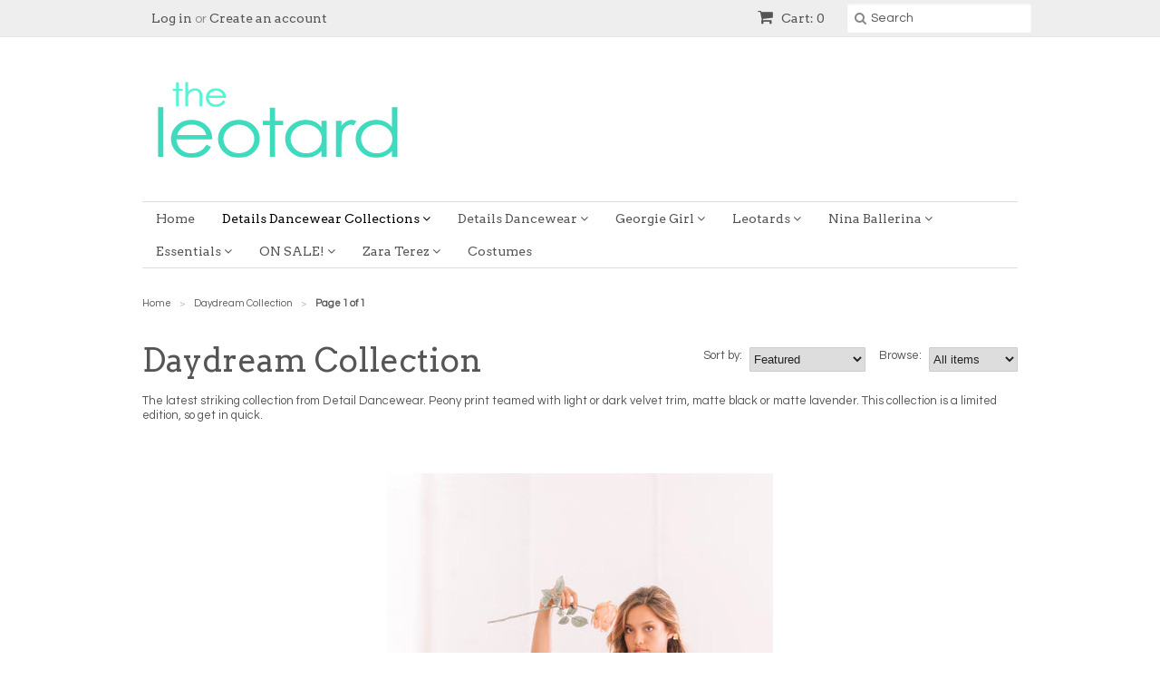

--- FILE ---
content_type: text/html; charset=utf-8
request_url: https://www.theleotard.com.au/collections/daydream-collection
body_size: 16411
content:
<!doctype html>
<!--[if lt IE 7]><html class="no-js ie6 oldie" lang="en"><![endif]-->
<!--[if IE 7]><html class="no-js ie7 oldie" lang="en"><![endif]-->
<!--[if IE 8]><html class="no-js ie8 oldie" lang="en"><![endif]-->
<!--[if gt IE 8]><!--><html class="no-js" lang="en"><!--<![endif]-->
<head>

  <link rel="shortcut icon" href="//www.theleotard.com.au/cdn/shop/t/3/assets/favicon.png?v=41495382269224688751416547402" type="image/png" />
  <meta charset="utf-8">
  <!--[if IE]><meta http-equiv='X-UA-Compatible' content='IE=edge,chrome=1'><![endif]-->

  <title>
  Daydream Collection &ndash; The Leotard
  </title>

  
  <meta name="description" content="The latest striking collection from Detail Dancewear. Peony print teamed with light or dark velvet trim, matte black or matte lavender. This collection is a limited edition, so get in quick.  " />
  

  <meta name="viewport" content="width=device-width, initial-scale=1.0" />
  
  <link rel="canonical" href="https://www.theleotard.com.au/collections/daydream-collection" /> 

  


  <meta property="og:type" content="website" />
  <meta property="og:title" content="Daydream Collection" />
  
    <meta property="og:image" content="http://www.theleotard.com.au/cdn/shop/t/3/assets/logo.png?v=135074995822343180181416529054" />
    <meta property="og:image:secure_url" content="https://www.theleotard.com.au/cdn/shop/t/3/assets/logo.png?v=135074995822343180181416529054" />
  



<meta property="og:description" content="The latest striking collection from Detail Dancewear. Peony print teamed with light or dark velvet trim, matte black or matte lavender. This collection is a limited edition, so get in quick.  " />

<meta property="og:url" content="https://www.theleotard.com.au/collections/daydream-collection" />
<meta property="og:site_name" content="The Leotard" />
  
 


  <link href="//www.theleotard.com.au/cdn/shop/t/3/assets/styles.scss.css?v=66473671864147381801732925785" rel="stylesheet" type="text/css" media="all" />
  <link href="//www.theleotard.com.au/cdn/s/global/social/social-icons.css" rel="stylesheet" type="text/css" media="all" />
  <link href="//netdna.bootstrapcdn.com/font-awesome/4.0.3/css/font-awesome.css" rel="stylesheet" type="text/css" media="all" />
  
  <link rel="stylesheet" type="text/css" href="//fonts.googleapis.com/css?family=Arvo:300,400,700">
  
  
  <link rel="stylesheet" type="text/css" href="//fonts.googleapis.com/css?family=Arvo:300,400,700">
  
  <script src="//www.theleotard.com.au/cdn/shop/t/3/assets/html5shiv.js?v=107268875627107148941402537845" type="text/javascript"></script>

  <link href='//fonts.googleapis.com/css?family=Questrial' rel='stylesheet' type='text/css'>
  
  <script>window.performance && window.performance.mark && window.performance.mark('shopify.content_for_header.start');</script><meta id="shopify-digital-wallet" name="shopify-digital-wallet" content="/5341801/digital_wallets/dialog">
<meta name="shopify-checkout-api-token" content="6d521432a7ac101408481a154cf3d315">
<meta id="in-context-paypal-metadata" data-shop-id="5341801" data-venmo-supported="false" data-environment="production" data-locale="en_US" data-paypal-v4="true" data-currency="AUD">
<link rel="alternate" type="application/atom+xml" title="Feed" href="/collections/daydream-collection.atom" />
<link rel="alternate" type="application/json+oembed" href="https://www.theleotard.com.au/collections/daydream-collection.oembed">
<script async="async" src="/checkouts/internal/preloads.js?locale=en-AU"></script>
<link rel="preconnect" href="https://shop.app" crossorigin="anonymous">
<script async="async" src="https://shop.app/checkouts/internal/preloads.js?locale=en-AU&shop_id=5341801" crossorigin="anonymous"></script>
<script id="shopify-features" type="application/json">{"accessToken":"6d521432a7ac101408481a154cf3d315","betas":["rich-media-storefront-analytics"],"domain":"www.theleotard.com.au","predictiveSearch":true,"shopId":5341801,"locale":"en"}</script>
<script>var Shopify = Shopify || {};
Shopify.shop = "the-leotard.myshopify.com";
Shopify.locale = "en";
Shopify.currency = {"active":"AUD","rate":"1.0"};
Shopify.country = "AU";
Shopify.theme = {"name":"The Leotard - Theme 01","id":8866143,"schema_name":null,"schema_version":null,"theme_store_id":380,"role":"main"};
Shopify.theme.handle = "null";
Shopify.theme.style = {"id":null,"handle":null};
Shopify.cdnHost = "www.theleotard.com.au/cdn";
Shopify.routes = Shopify.routes || {};
Shopify.routes.root = "/";</script>
<script type="module">!function(o){(o.Shopify=o.Shopify||{}).modules=!0}(window);</script>
<script>!function(o){function n(){var o=[];function n(){o.push(Array.prototype.slice.apply(arguments))}return n.q=o,n}var t=o.Shopify=o.Shopify||{};t.loadFeatures=n(),t.autoloadFeatures=n()}(window);</script>
<script>
  window.ShopifyPay = window.ShopifyPay || {};
  window.ShopifyPay.apiHost = "shop.app\/pay";
  window.ShopifyPay.redirectState = null;
</script>
<script id="shop-js-analytics" type="application/json">{"pageType":"collection"}</script>
<script defer="defer" async type="module" src="//www.theleotard.com.au/cdn/shopifycloud/shop-js/modules/v2/client.init-shop-cart-sync_C5BV16lS.en.esm.js"></script>
<script defer="defer" async type="module" src="//www.theleotard.com.au/cdn/shopifycloud/shop-js/modules/v2/chunk.common_CygWptCX.esm.js"></script>
<script type="module">
  await import("//www.theleotard.com.au/cdn/shopifycloud/shop-js/modules/v2/client.init-shop-cart-sync_C5BV16lS.en.esm.js");
await import("//www.theleotard.com.au/cdn/shopifycloud/shop-js/modules/v2/chunk.common_CygWptCX.esm.js");

  window.Shopify.SignInWithShop?.initShopCartSync?.({"fedCMEnabled":true,"windoidEnabled":true});

</script>
<script>
  window.Shopify = window.Shopify || {};
  if (!window.Shopify.featureAssets) window.Shopify.featureAssets = {};
  window.Shopify.featureAssets['shop-js'] = {"shop-cart-sync":["modules/v2/client.shop-cart-sync_ZFArdW7E.en.esm.js","modules/v2/chunk.common_CygWptCX.esm.js"],"init-fed-cm":["modules/v2/client.init-fed-cm_CmiC4vf6.en.esm.js","modules/v2/chunk.common_CygWptCX.esm.js"],"shop-button":["modules/v2/client.shop-button_tlx5R9nI.en.esm.js","modules/v2/chunk.common_CygWptCX.esm.js"],"shop-cash-offers":["modules/v2/client.shop-cash-offers_DOA2yAJr.en.esm.js","modules/v2/chunk.common_CygWptCX.esm.js","modules/v2/chunk.modal_D71HUcav.esm.js"],"init-windoid":["modules/v2/client.init-windoid_sURxWdc1.en.esm.js","modules/v2/chunk.common_CygWptCX.esm.js"],"shop-toast-manager":["modules/v2/client.shop-toast-manager_ClPi3nE9.en.esm.js","modules/v2/chunk.common_CygWptCX.esm.js"],"init-shop-email-lookup-coordinator":["modules/v2/client.init-shop-email-lookup-coordinator_B8hsDcYM.en.esm.js","modules/v2/chunk.common_CygWptCX.esm.js"],"init-shop-cart-sync":["modules/v2/client.init-shop-cart-sync_C5BV16lS.en.esm.js","modules/v2/chunk.common_CygWptCX.esm.js"],"avatar":["modules/v2/client.avatar_BTnouDA3.en.esm.js"],"pay-button":["modules/v2/client.pay-button_FdsNuTd3.en.esm.js","modules/v2/chunk.common_CygWptCX.esm.js"],"init-customer-accounts":["modules/v2/client.init-customer-accounts_DxDtT_ad.en.esm.js","modules/v2/client.shop-login-button_C5VAVYt1.en.esm.js","modules/v2/chunk.common_CygWptCX.esm.js","modules/v2/chunk.modal_D71HUcav.esm.js"],"init-shop-for-new-customer-accounts":["modules/v2/client.init-shop-for-new-customer-accounts_ChsxoAhi.en.esm.js","modules/v2/client.shop-login-button_C5VAVYt1.en.esm.js","modules/v2/chunk.common_CygWptCX.esm.js","modules/v2/chunk.modal_D71HUcav.esm.js"],"shop-login-button":["modules/v2/client.shop-login-button_C5VAVYt1.en.esm.js","modules/v2/chunk.common_CygWptCX.esm.js","modules/v2/chunk.modal_D71HUcav.esm.js"],"init-customer-accounts-sign-up":["modules/v2/client.init-customer-accounts-sign-up_CPSyQ0Tj.en.esm.js","modules/v2/client.shop-login-button_C5VAVYt1.en.esm.js","modules/v2/chunk.common_CygWptCX.esm.js","modules/v2/chunk.modal_D71HUcav.esm.js"],"shop-follow-button":["modules/v2/client.shop-follow-button_Cva4Ekp9.en.esm.js","modules/v2/chunk.common_CygWptCX.esm.js","modules/v2/chunk.modal_D71HUcav.esm.js"],"checkout-modal":["modules/v2/client.checkout-modal_BPM8l0SH.en.esm.js","modules/v2/chunk.common_CygWptCX.esm.js","modules/v2/chunk.modal_D71HUcav.esm.js"],"lead-capture":["modules/v2/client.lead-capture_Bi8yE_yS.en.esm.js","modules/v2/chunk.common_CygWptCX.esm.js","modules/v2/chunk.modal_D71HUcav.esm.js"],"shop-login":["modules/v2/client.shop-login_D6lNrXab.en.esm.js","modules/v2/chunk.common_CygWptCX.esm.js","modules/v2/chunk.modal_D71HUcav.esm.js"],"payment-terms":["modules/v2/client.payment-terms_CZxnsJam.en.esm.js","modules/v2/chunk.common_CygWptCX.esm.js","modules/v2/chunk.modal_D71HUcav.esm.js"]};
</script>
<script id="__st">var __st={"a":5341801,"offset":39600,"reqid":"37ebce4a-9806-4922-8c81-9f0adedc4a5a-1768824947","pageurl":"www.theleotard.com.au\/collections\/daydream-collection","u":"16cfaf779399","p":"collection","rtyp":"collection","rid":33913798702};</script>
<script>window.ShopifyPaypalV4VisibilityTracking = true;</script>
<script id="captcha-bootstrap">!function(){'use strict';const t='contact',e='account',n='new_comment',o=[[t,t],['blogs',n],['comments',n],[t,'customer']],c=[[e,'customer_login'],[e,'guest_login'],[e,'recover_customer_password'],[e,'create_customer']],r=t=>t.map((([t,e])=>`form[action*='/${t}']:not([data-nocaptcha='true']) input[name='form_type'][value='${e}']`)).join(','),a=t=>()=>t?[...document.querySelectorAll(t)].map((t=>t.form)):[];function s(){const t=[...o],e=r(t);return a(e)}const i='password',u='form_key',d=['recaptcha-v3-token','g-recaptcha-response','h-captcha-response',i],f=()=>{try{return window.sessionStorage}catch{return}},m='__shopify_v',_=t=>t.elements[u];function p(t,e,n=!1){try{const o=window.sessionStorage,c=JSON.parse(o.getItem(e)),{data:r}=function(t){const{data:e,action:n}=t;return t[m]||n?{data:e,action:n}:{data:t,action:n}}(c);for(const[e,n]of Object.entries(r))t.elements[e]&&(t.elements[e].value=n);n&&o.removeItem(e)}catch(o){console.error('form repopulation failed',{error:o})}}const l='form_type',E='cptcha';function T(t){t.dataset[E]=!0}const w=window,h=w.document,L='Shopify',v='ce_forms',y='captcha';let A=!1;((t,e)=>{const n=(g='f06e6c50-85a8-45c8-87d0-21a2b65856fe',I='https://cdn.shopify.com/shopifycloud/storefront-forms-hcaptcha/ce_storefront_forms_captcha_hcaptcha.v1.5.2.iife.js',D={infoText:'Protected by hCaptcha',privacyText:'Privacy',termsText:'Terms'},(t,e,n)=>{const o=w[L][v],c=o.bindForm;if(c)return c(t,g,e,D).then(n);var r;o.q.push([[t,g,e,D],n]),r=I,A||(h.body.append(Object.assign(h.createElement('script'),{id:'captcha-provider',async:!0,src:r})),A=!0)});var g,I,D;w[L]=w[L]||{},w[L][v]=w[L][v]||{},w[L][v].q=[],w[L][y]=w[L][y]||{},w[L][y].protect=function(t,e){n(t,void 0,e),T(t)},Object.freeze(w[L][y]),function(t,e,n,w,h,L){const[v,y,A,g]=function(t,e,n){const i=e?o:[],u=t?c:[],d=[...i,...u],f=r(d),m=r(i),_=r(d.filter((([t,e])=>n.includes(e))));return[a(f),a(m),a(_),s()]}(w,h,L),I=t=>{const e=t.target;return e instanceof HTMLFormElement?e:e&&e.form},D=t=>v().includes(t);t.addEventListener('submit',(t=>{const e=I(t);if(!e)return;const n=D(e)&&!e.dataset.hcaptchaBound&&!e.dataset.recaptchaBound,o=_(e),c=g().includes(e)&&(!o||!o.value);(n||c)&&t.preventDefault(),c&&!n&&(function(t){try{if(!f())return;!function(t){const e=f();if(!e)return;const n=_(t);if(!n)return;const o=n.value;o&&e.removeItem(o)}(t);const e=Array.from(Array(32),(()=>Math.random().toString(36)[2])).join('');!function(t,e){_(t)||t.append(Object.assign(document.createElement('input'),{type:'hidden',name:u})),t.elements[u].value=e}(t,e),function(t,e){const n=f();if(!n)return;const o=[...t.querySelectorAll(`input[type='${i}']`)].map((({name:t})=>t)),c=[...d,...o],r={};for(const[a,s]of new FormData(t).entries())c.includes(a)||(r[a]=s);n.setItem(e,JSON.stringify({[m]:1,action:t.action,data:r}))}(t,e)}catch(e){console.error('failed to persist form',e)}}(e),e.submit())}));const S=(t,e)=>{t&&!t.dataset[E]&&(n(t,e.some((e=>e===t))),T(t))};for(const o of['focusin','change'])t.addEventListener(o,(t=>{const e=I(t);D(e)&&S(e,y())}));const B=e.get('form_key'),M=e.get(l),P=B&&M;t.addEventListener('DOMContentLoaded',(()=>{const t=y();if(P)for(const e of t)e.elements[l].value===M&&p(e,B);[...new Set([...A(),...v().filter((t=>'true'===t.dataset.shopifyCaptcha))])].forEach((e=>S(e,t)))}))}(h,new URLSearchParams(w.location.search),n,t,e,['guest_login'])})(!0,!0)}();</script>
<script integrity="sha256-4kQ18oKyAcykRKYeNunJcIwy7WH5gtpwJnB7kiuLZ1E=" data-source-attribution="shopify.loadfeatures" defer="defer" src="//www.theleotard.com.au/cdn/shopifycloud/storefront/assets/storefront/load_feature-a0a9edcb.js" crossorigin="anonymous"></script>
<script crossorigin="anonymous" defer="defer" src="//www.theleotard.com.au/cdn/shopifycloud/storefront/assets/shopify_pay/storefront-65b4c6d7.js?v=20250812"></script>
<script data-source-attribution="shopify.dynamic_checkout.dynamic.init">var Shopify=Shopify||{};Shopify.PaymentButton=Shopify.PaymentButton||{isStorefrontPortableWallets:!0,init:function(){window.Shopify.PaymentButton.init=function(){};var t=document.createElement("script");t.src="https://www.theleotard.com.au/cdn/shopifycloud/portable-wallets/latest/portable-wallets.en.js",t.type="module",document.head.appendChild(t)}};
</script>
<script data-source-attribution="shopify.dynamic_checkout.buyer_consent">
  function portableWalletsHideBuyerConsent(e){var t=document.getElementById("shopify-buyer-consent"),n=document.getElementById("shopify-subscription-policy-button");t&&n&&(t.classList.add("hidden"),t.setAttribute("aria-hidden","true"),n.removeEventListener("click",e))}function portableWalletsShowBuyerConsent(e){var t=document.getElementById("shopify-buyer-consent"),n=document.getElementById("shopify-subscription-policy-button");t&&n&&(t.classList.remove("hidden"),t.removeAttribute("aria-hidden"),n.addEventListener("click",e))}window.Shopify?.PaymentButton&&(window.Shopify.PaymentButton.hideBuyerConsent=portableWalletsHideBuyerConsent,window.Shopify.PaymentButton.showBuyerConsent=portableWalletsShowBuyerConsent);
</script>
<script data-source-attribution="shopify.dynamic_checkout.cart.bootstrap">document.addEventListener("DOMContentLoaded",(function(){function t(){return document.querySelector("shopify-accelerated-checkout-cart, shopify-accelerated-checkout")}if(t())Shopify.PaymentButton.init();else{new MutationObserver((function(e,n){t()&&(Shopify.PaymentButton.init(),n.disconnect())})).observe(document.body,{childList:!0,subtree:!0})}}));
</script>
<link id="shopify-accelerated-checkout-styles" rel="stylesheet" media="screen" href="https://www.theleotard.com.au/cdn/shopifycloud/portable-wallets/latest/accelerated-checkout-backwards-compat.css" crossorigin="anonymous">
<style id="shopify-accelerated-checkout-cart">
        #shopify-buyer-consent {
  margin-top: 1em;
  display: inline-block;
  width: 100%;
}

#shopify-buyer-consent.hidden {
  display: none;
}

#shopify-subscription-policy-button {
  background: none;
  border: none;
  padding: 0;
  text-decoration: underline;
  font-size: inherit;
  cursor: pointer;
}

#shopify-subscription-policy-button::before {
  box-shadow: none;
}

      </style>

<script>window.performance && window.performance.mark && window.performance.mark('shopify.content_for_header.end');</script>
  
  <script type="text/javascript" src="//ajax.googleapis.com/ajax/libs/jquery/1.7/jquery.min.js"></script>
  
  <script src="//www.theleotard.com.au/cdn/shopifycloud/storefront/assets/themes_support/option_selection-b017cd28.js" type="text/javascript"></script>
  <script src="//www.theleotard.com.au/cdn/shopifycloud/storefront/assets/themes_support/api.jquery-7ab1a3a4.js" type="text/javascript"></script>

  
  
  <meta name="google-site-verification" content="mNvhrF9bXMV5R0QB-u4AdpfikUq79c7ozpO-e7XabIY" />
  
<link href="https://monorail-edge.shopifysvc.com" rel="dns-prefetch">
<script>(function(){if ("sendBeacon" in navigator && "performance" in window) {try {var session_token_from_headers = performance.getEntriesByType('navigation')[0].serverTiming.find(x => x.name == '_s').description;} catch {var session_token_from_headers = undefined;}var session_cookie_matches = document.cookie.match(/_shopify_s=([^;]*)/);var session_token_from_cookie = session_cookie_matches && session_cookie_matches.length === 2 ? session_cookie_matches[1] : "";var session_token = session_token_from_headers || session_token_from_cookie || "";function handle_abandonment_event(e) {var entries = performance.getEntries().filter(function(entry) {return /monorail-edge.shopifysvc.com/.test(entry.name);});if (!window.abandonment_tracked && entries.length === 0) {window.abandonment_tracked = true;var currentMs = Date.now();var navigation_start = performance.timing.navigationStart;var payload = {shop_id: 5341801,url: window.location.href,navigation_start,duration: currentMs - navigation_start,session_token,page_type: "collection"};window.navigator.sendBeacon("https://monorail-edge.shopifysvc.com/v1/produce", JSON.stringify({schema_id: "online_store_buyer_site_abandonment/1.1",payload: payload,metadata: {event_created_at_ms: currentMs,event_sent_at_ms: currentMs}}));}}window.addEventListener('pagehide', handle_abandonment_event);}}());</script>
<script id="web-pixels-manager-setup">(function e(e,d,r,n,o){if(void 0===o&&(o={}),!Boolean(null===(a=null===(i=window.Shopify)||void 0===i?void 0:i.analytics)||void 0===a?void 0:a.replayQueue)){var i,a;window.Shopify=window.Shopify||{};var t=window.Shopify;t.analytics=t.analytics||{};var s=t.analytics;s.replayQueue=[],s.publish=function(e,d,r){return s.replayQueue.push([e,d,r]),!0};try{self.performance.mark("wpm:start")}catch(e){}var l=function(){var e={modern:/Edge?\/(1{2}[4-9]|1[2-9]\d|[2-9]\d{2}|\d{4,})\.\d+(\.\d+|)|Firefox\/(1{2}[4-9]|1[2-9]\d|[2-9]\d{2}|\d{4,})\.\d+(\.\d+|)|Chrom(ium|e)\/(9{2}|\d{3,})\.\d+(\.\d+|)|(Maci|X1{2}).+ Version\/(15\.\d+|(1[6-9]|[2-9]\d|\d{3,})\.\d+)([,.]\d+|)( \(\w+\)|)( Mobile\/\w+|) Safari\/|Chrome.+OPR\/(9{2}|\d{3,})\.\d+\.\d+|(CPU[ +]OS|iPhone[ +]OS|CPU[ +]iPhone|CPU IPhone OS|CPU iPad OS)[ +]+(15[._]\d+|(1[6-9]|[2-9]\d|\d{3,})[._]\d+)([._]\d+|)|Android:?[ /-](13[3-9]|1[4-9]\d|[2-9]\d{2}|\d{4,})(\.\d+|)(\.\d+|)|Android.+Firefox\/(13[5-9]|1[4-9]\d|[2-9]\d{2}|\d{4,})\.\d+(\.\d+|)|Android.+Chrom(ium|e)\/(13[3-9]|1[4-9]\d|[2-9]\d{2}|\d{4,})\.\d+(\.\d+|)|SamsungBrowser\/([2-9]\d|\d{3,})\.\d+/,legacy:/Edge?\/(1[6-9]|[2-9]\d|\d{3,})\.\d+(\.\d+|)|Firefox\/(5[4-9]|[6-9]\d|\d{3,})\.\d+(\.\d+|)|Chrom(ium|e)\/(5[1-9]|[6-9]\d|\d{3,})\.\d+(\.\d+|)([\d.]+$|.*Safari\/(?![\d.]+ Edge\/[\d.]+$))|(Maci|X1{2}).+ Version\/(10\.\d+|(1[1-9]|[2-9]\d|\d{3,})\.\d+)([,.]\d+|)( \(\w+\)|)( Mobile\/\w+|) Safari\/|Chrome.+OPR\/(3[89]|[4-9]\d|\d{3,})\.\d+\.\d+|(CPU[ +]OS|iPhone[ +]OS|CPU[ +]iPhone|CPU IPhone OS|CPU iPad OS)[ +]+(10[._]\d+|(1[1-9]|[2-9]\d|\d{3,})[._]\d+)([._]\d+|)|Android:?[ /-](13[3-9]|1[4-9]\d|[2-9]\d{2}|\d{4,})(\.\d+|)(\.\d+|)|Mobile Safari.+OPR\/([89]\d|\d{3,})\.\d+\.\d+|Android.+Firefox\/(13[5-9]|1[4-9]\d|[2-9]\d{2}|\d{4,})\.\d+(\.\d+|)|Android.+Chrom(ium|e)\/(13[3-9]|1[4-9]\d|[2-9]\d{2}|\d{4,})\.\d+(\.\d+|)|Android.+(UC? ?Browser|UCWEB|U3)[ /]?(15\.([5-9]|\d{2,})|(1[6-9]|[2-9]\d|\d{3,})\.\d+)\.\d+|SamsungBrowser\/(5\.\d+|([6-9]|\d{2,})\.\d+)|Android.+MQ{2}Browser\/(14(\.(9|\d{2,})|)|(1[5-9]|[2-9]\d|\d{3,})(\.\d+|))(\.\d+|)|K[Aa][Ii]OS\/(3\.\d+|([4-9]|\d{2,})\.\d+)(\.\d+|)/},d=e.modern,r=e.legacy,n=navigator.userAgent;return n.match(d)?"modern":n.match(r)?"legacy":"unknown"}(),u="modern"===l?"modern":"legacy",c=(null!=n?n:{modern:"",legacy:""})[u],f=function(e){return[e.baseUrl,"/wpm","/b",e.hashVersion,"modern"===e.buildTarget?"m":"l",".js"].join("")}({baseUrl:d,hashVersion:r,buildTarget:u}),m=function(e){var d=e.version,r=e.bundleTarget,n=e.surface,o=e.pageUrl,i=e.monorailEndpoint;return{emit:function(e){var a=e.status,t=e.errorMsg,s=(new Date).getTime(),l=JSON.stringify({metadata:{event_sent_at_ms:s},events:[{schema_id:"web_pixels_manager_load/3.1",payload:{version:d,bundle_target:r,page_url:o,status:a,surface:n,error_msg:t},metadata:{event_created_at_ms:s}}]});if(!i)return console&&console.warn&&console.warn("[Web Pixels Manager] No Monorail endpoint provided, skipping logging."),!1;try{return self.navigator.sendBeacon.bind(self.navigator)(i,l)}catch(e){}var u=new XMLHttpRequest;try{return u.open("POST",i,!0),u.setRequestHeader("Content-Type","text/plain"),u.send(l),!0}catch(e){return console&&console.warn&&console.warn("[Web Pixels Manager] Got an unhandled error while logging to Monorail."),!1}}}}({version:r,bundleTarget:l,surface:e.surface,pageUrl:self.location.href,monorailEndpoint:e.monorailEndpoint});try{o.browserTarget=l,function(e){var d=e.src,r=e.async,n=void 0===r||r,o=e.onload,i=e.onerror,a=e.sri,t=e.scriptDataAttributes,s=void 0===t?{}:t,l=document.createElement("script"),u=document.querySelector("head"),c=document.querySelector("body");if(l.async=n,l.src=d,a&&(l.integrity=a,l.crossOrigin="anonymous"),s)for(var f in s)if(Object.prototype.hasOwnProperty.call(s,f))try{l.dataset[f]=s[f]}catch(e){}if(o&&l.addEventListener("load",o),i&&l.addEventListener("error",i),u)u.appendChild(l);else{if(!c)throw new Error("Did not find a head or body element to append the script");c.appendChild(l)}}({src:f,async:!0,onload:function(){if(!function(){var e,d;return Boolean(null===(d=null===(e=window.Shopify)||void 0===e?void 0:e.analytics)||void 0===d?void 0:d.initialized)}()){var d=window.webPixelsManager.init(e)||void 0;if(d){var r=window.Shopify.analytics;r.replayQueue.forEach((function(e){var r=e[0],n=e[1],o=e[2];d.publishCustomEvent(r,n,o)})),r.replayQueue=[],r.publish=d.publishCustomEvent,r.visitor=d.visitor,r.initialized=!0}}},onerror:function(){return m.emit({status:"failed",errorMsg:"".concat(f," has failed to load")})},sri:function(e){var d=/^sha384-[A-Za-z0-9+/=]+$/;return"string"==typeof e&&d.test(e)}(c)?c:"",scriptDataAttributes:o}),m.emit({status:"loading"})}catch(e){m.emit({status:"failed",errorMsg:(null==e?void 0:e.message)||"Unknown error"})}}})({shopId: 5341801,storefrontBaseUrl: "https://www.theleotard.com.au",extensionsBaseUrl: "https://extensions.shopifycdn.com/cdn/shopifycloud/web-pixels-manager",monorailEndpoint: "https://monorail-edge.shopifysvc.com/unstable/produce_batch",surface: "storefront-renderer",enabledBetaFlags: ["2dca8a86"],webPixelsConfigList: [{"id":"144506929","configuration":"{\"config\":\"{\\\"pixel_id\\\":\\\"G-SYWRBW2LMY\\\",\\\"gtag_events\\\":[{\\\"type\\\":\\\"purchase\\\",\\\"action_label\\\":\\\"G-SYWRBW2LMY\\\"},{\\\"type\\\":\\\"page_view\\\",\\\"action_label\\\":\\\"G-SYWRBW2LMY\\\"},{\\\"type\\\":\\\"view_item\\\",\\\"action_label\\\":\\\"G-SYWRBW2LMY\\\"},{\\\"type\\\":\\\"search\\\",\\\"action_label\\\":\\\"G-SYWRBW2LMY\\\"},{\\\"type\\\":\\\"add_to_cart\\\",\\\"action_label\\\":\\\"G-SYWRBW2LMY\\\"},{\\\"type\\\":\\\"begin_checkout\\\",\\\"action_label\\\":\\\"G-SYWRBW2LMY\\\"},{\\\"type\\\":\\\"add_payment_info\\\",\\\"action_label\\\":\\\"G-SYWRBW2LMY\\\"}],\\\"enable_monitoring_mode\\\":false}\"}","eventPayloadVersion":"v1","runtimeContext":"OPEN","scriptVersion":"b2a88bafab3e21179ed38636efcd8a93","type":"APP","apiClientId":1780363,"privacyPurposes":[],"dataSharingAdjustments":{"protectedCustomerApprovalScopes":["read_customer_address","read_customer_email","read_customer_name","read_customer_personal_data","read_customer_phone"]}},{"id":"shopify-app-pixel","configuration":"{}","eventPayloadVersion":"v1","runtimeContext":"STRICT","scriptVersion":"0450","apiClientId":"shopify-pixel","type":"APP","privacyPurposes":["ANALYTICS","MARKETING"]},{"id":"shopify-custom-pixel","eventPayloadVersion":"v1","runtimeContext":"LAX","scriptVersion":"0450","apiClientId":"shopify-pixel","type":"CUSTOM","privacyPurposes":["ANALYTICS","MARKETING"]}],isMerchantRequest: false,initData: {"shop":{"name":"The Leotard","paymentSettings":{"currencyCode":"AUD"},"myshopifyDomain":"the-leotard.myshopify.com","countryCode":"AU","storefrontUrl":"https:\/\/www.theleotard.com.au"},"customer":null,"cart":null,"checkout":null,"productVariants":[],"purchasingCompany":null},},"https://www.theleotard.com.au/cdn","fcfee988w5aeb613cpc8e4bc33m6693e112",{"modern":"","legacy":""},{"shopId":"5341801","storefrontBaseUrl":"https:\/\/www.theleotard.com.au","extensionBaseUrl":"https:\/\/extensions.shopifycdn.com\/cdn\/shopifycloud\/web-pixels-manager","surface":"storefront-renderer","enabledBetaFlags":"[\"2dca8a86\"]","isMerchantRequest":"false","hashVersion":"fcfee988w5aeb613cpc8e4bc33m6693e112","publish":"custom","events":"[[\"page_viewed\",{}],[\"collection_viewed\",{\"collection\":{\"id\":\"33913798702\",\"title\":\"Daydream Collection\",\"productVariants\":[{\"price\":{\"amount\":14.5,\"currencyCode\":\"AUD\"},\"product\":{\"title\":\"Details Daydream Crop Top - Dark\",\"vendor\":\"Details Dancewear\",\"id\":\"736281821230\",\"untranslatedTitle\":\"Details Daydream Crop Top - Dark\",\"url\":\"\/products\/details-daydream-crop-top-dark\",\"type\":\"Crop Top\"},\"id\":\"8110904541230\",\"image\":{\"src\":\"\/\/www.theleotard.com.au\/cdn\/shop\/products\/day_dream_dark_top.jpg?v=1531123982\"},\"sku\":\"\",\"title\":\"Child Medium\",\"untranslatedTitle\":\"Child Medium\"},{\"price\":{\"amount\":23.5,\"currencyCode\":\"AUD\"},\"product\":{\"title\":\"Details Daydream Leotard - Dark\",\"vendor\":\"Details Dancewear\",\"id\":\"736287752238\",\"untranslatedTitle\":\"Details Daydream Leotard - Dark\",\"url\":\"\/products\/details-daydream-leotard-dark\",\"type\":\"Leotard\"},\"id\":\"8110942355502\",\"image\":{\"src\":\"\/\/www.theleotard.com.au\/cdn\/shop\/products\/Daydream_dark_leotard.png?v=1536410604\"},\"sku\":\"\",\"title\":\"Child Medium\",\"untranslatedTitle\":\"Child Medium\"},{\"price\":{\"amount\":7.5,\"currencyCode\":\"AUD\"},\"product\":{\"title\":\"Details Velvet Briefs - Black\",\"vendor\":\"Details Dancewear\",\"id\":\"575033376814\",\"untranslatedTitle\":\"Details Velvet Briefs - Black\",\"url\":\"\/products\/details-bella-velvet-briefs-black\",\"type\":\"Briefs\"},\"id\":\"7302579453998\",\"image\":{\"src\":\"\/\/www.theleotard.com.au\/cdn\/shop\/products\/daydream_dark_briefs.jpg?v=1560411707\"},\"sku\":\"\",\"title\":\"Child Medium\",\"untranslatedTitle\":\"Child Medium\"},{\"price\":{\"amount\":14.5,\"currencyCode\":\"AUD\"},\"product\":{\"title\":\"Details Daydream Crop Top - Light\",\"vendor\":\"Details Dancewear\",\"id\":\"736292208686\",\"untranslatedTitle\":\"Details Daydream Crop Top - Light\",\"url\":\"\/products\/details-daydream-crop-top-light\",\"type\":\"Crop Top\"},\"id\":\"8110982037550\",\"image\":{\"src\":\"\/\/www.theleotard.com.au\/cdn\/shop\/products\/daydream_light_full_set.jpg?v=1531125348\"},\"sku\":\"\",\"title\":\"Child Medium\",\"untranslatedTitle\":\"Child Medium\"},{\"price\":{\"amount\":23.5,\"currencyCode\":\"AUD\"},\"product\":{\"title\":\"Details Daydream Leotard - Light\",\"vendor\":\"Details Dancewear\",\"id\":\"736290668590\",\"untranslatedTitle\":\"Details Daydream Leotard - Light\",\"url\":\"\/products\/details-daydream-leotard-light\",\"type\":\"Leotard\"},\"id\":\"8110964539438\",\"image\":{\"src\":\"\/\/www.theleotard.com.au\/cdn\/shop\/products\/daydream_light_leo.jpg?v=1531125138\"},\"sku\":\"\",\"title\":\"Child Medium Long\",\"untranslatedTitle\":\"Child Medium Long\"},{\"price\":{\"amount\":7.5,\"currencyCode\":\"AUD\"},\"product\":{\"title\":\"Details Velvet Briefs - Light\",\"vendor\":\"Details Dancewear\",\"id\":\"736295419950\",\"untranslatedTitle\":\"Details Velvet Briefs - Light\",\"url\":\"\/products\/copy-of-details-velvet-briefs-light\",\"type\":\"Briefs\"},\"id\":\"8111005597742\",\"image\":{\"src\":\"\/\/www.theleotard.com.au\/cdn\/shop\/products\/daydream_light_briefs.jpg?v=1531125519\"},\"sku\":\"\",\"title\":\"Child Medium\",\"untranslatedTitle\":\"Child Medium\"},{\"price\":{\"amount\":14.5,\"currencyCode\":\"AUD\"},\"product\":{\"title\":\"Details Daydream Crop Top - Matte black\",\"vendor\":\"Details Dancewear\",\"id\":\"736314294318\",\"untranslatedTitle\":\"Details Daydream Crop Top - Matte black\",\"url\":\"\/products\/details-daydream-crop-top-matte-black\",\"type\":\"Crop Top\"},\"id\":\"8111160131630\",\"image\":{\"src\":\"\/\/www.theleotard.com.au\/cdn\/shop\/products\/day_dream_dark_top_61b16586-4622-481d-b93d-03dd270be635.jpg?v=1531127786\"},\"sku\":\"\",\"title\":\"Child Medium\",\"untranslatedTitle\":\"Child Medium\"},{\"price\":{\"amount\":23.5,\"currencyCode\":\"AUD\"},\"product\":{\"title\":\"Details Daydream Leotard - Matte black\",\"vendor\":\"Details Dancewear\",\"id\":\"736313606190\",\"untranslatedTitle\":\"Details Daydream Leotard - Matte black\",\"url\":\"\/products\/details-daydream-leotard-matte-black\",\"type\":\"Leotard\"},\"id\":\"8111158984750\",\"image\":{\"src\":\"\/\/www.theleotard.com.au\/cdn\/shop\/products\/matte_black_leo.jpg?v=1536305173\"},\"sku\":\"\",\"title\":\"Child Medium\",\"untranslatedTitle\":\"Child Medium\"},{\"price\":{\"amount\":8.5,\"currencyCode\":\"AUD\"},\"product\":{\"title\":\"Details Matte Black Briefs\",\"vendor\":\"Details Dancewear\",\"id\":\"516030693422\",\"untranslatedTitle\":\"Details Matte Black Briefs\",\"url\":\"\/products\/golden-state-mavericks-briefs\",\"type\":\"Briefs\"},\"id\":\"6961354375214\",\"image\":{\"src\":\"\/\/www.theleotard.com.au\/cdn\/shop\/products\/mavericks_brief.jpg?v=1519352990\"},\"sku\":\"\",\"title\":\"Child Small\",\"untranslatedTitle\":\"Child Small\"},{\"price\":{\"amount\":14.5,\"currencyCode\":\"AUD\"},\"product\":{\"title\":\"Details Daydream Crop Top - Lavender\",\"vendor\":\"Details Dancewear\",\"id\":\"736308297774\",\"untranslatedTitle\":\"Details Daydream Crop Top - Lavender\",\"url\":\"\/products\/details-daydream-crop-top-lavender\",\"type\":\"Crop Top\"},\"id\":\"8111121367086\",\"image\":{\"src\":\"\/\/www.theleotard.com.au\/cdn\/shop\/products\/lavender_top.jpg?v=1536305355\"},\"sku\":\"\",\"title\":\"Child Medium\",\"untranslatedTitle\":\"Child Medium\"},{\"price\":{\"amount\":23.5,\"currencyCode\":\"AUD\"},\"product\":{\"title\":\"Details Daydream Leotard - Lavender\",\"vendor\":\"Details Dancewear\",\"id\":\"736311214126\",\"untranslatedTitle\":\"Details Daydream Leotard - Lavender\",\"url\":\"\/products\/details-daydream-leotard-lavender\",\"type\":\"Leotard\"},\"id\":\"8111142469678\",\"image\":{\"src\":\"\/\/www.theleotard.com.au\/cdn\/shop\/products\/lavender_leo.jpg?v=1536305232\"},\"sku\":\"\",\"title\":\"Child Medium\",\"untranslatedTitle\":\"Child Medium\"},{\"price\":{\"amount\":7.5,\"currencyCode\":\"AUD\"},\"product\":{\"title\":\"Details Lavender briefs\",\"vendor\":\"Details Dancewear\",\"id\":\"516027383854\",\"untranslatedTitle\":\"Details Lavender briefs\",\"url\":\"\/products\/golden-state-santa-barbara-briefs\",\"type\":\"Briefs\"},\"id\":\"6961316167726\",\"image\":{\"src\":\"\/\/www.theleotard.com.au\/cdn\/shop\/products\/santa_barbara_briefs.jpg?v=1519352322\"},\"sku\":\"\",\"title\":\"Child Small\",\"untranslatedTitle\":\"Child Small\"}]}}]]"});</script><script>
  window.ShopifyAnalytics = window.ShopifyAnalytics || {};
  window.ShopifyAnalytics.meta = window.ShopifyAnalytics.meta || {};
  window.ShopifyAnalytics.meta.currency = 'AUD';
  var meta = {"products":[{"id":736281821230,"gid":"gid:\/\/shopify\/Product\/736281821230","vendor":"Details Dancewear","type":"Crop Top","handle":"details-daydream-crop-top-dark","variants":[{"id":8110904541230,"price":1450,"name":"Details Daydream Crop Top - Dark - Child Medium","public_title":"Child Medium","sku":""},{"id":8110904573998,"price":1450,"name":"Details Daydream Crop Top - Dark - Child Large","public_title":"Child Large","sku":""},{"id":8110904606766,"price":1450,"name":"Details Daydream Crop Top - Dark - Child Extra Large","public_title":"Child Extra Large","sku":""},{"id":8110904639534,"price":1450,"name":"Details Daydream Crop Top - Dark - Adult Small","public_title":"Adult Small","sku":""},{"id":8110904672302,"price":1450,"name":"Details Daydream Crop Top - Dark - Adult Medium","public_title":"Adult Medium","sku":""}],"remote":false},{"id":736287752238,"gid":"gid:\/\/shopify\/Product\/736287752238","vendor":"Details Dancewear","type":"Leotard","handle":"details-daydream-leotard-dark","variants":[{"id":8110942355502,"price":2350,"name":"Details Daydream Leotard - Dark - Child Medium","public_title":"Child Medium","sku":""},{"id":8110942388270,"price":2350,"name":"Details Daydream Leotard - Dark - Child Large","public_title":"Child Large","sku":""},{"id":8110942421038,"price":2350,"name":"Details Daydream Leotard - Dark - Child Extra Large","public_title":"Child Extra Large","sku":""},{"id":8110942453806,"price":2350,"name":"Details Daydream Leotard - Dark - Adult Small","public_title":"Adult Small","sku":""},{"id":8110942486574,"price":2350,"name":"Details Daydream Leotard - Dark - Adult Medium","public_title":"Adult Medium","sku":""}],"remote":false},{"id":575033376814,"gid":"gid:\/\/shopify\/Product\/575033376814","vendor":"Details Dancewear","type":"Briefs","handle":"details-bella-velvet-briefs-black","variants":[{"id":7302579453998,"price":750,"name":"Details Velvet Briefs - Black - Child Medium","public_title":"Child Medium","sku":""},{"id":7302579486766,"price":750,"name":"Details Velvet Briefs - Black - Child Large","public_title":"Child Large","sku":""},{"id":7302579519534,"price":750,"name":"Details Velvet Briefs - Black - Child Extra Large","public_title":"Child Extra Large","sku":""},{"id":7302579552302,"price":750,"name":"Details Velvet Briefs - Black - Adult Small","public_title":"Adult Small","sku":""},{"id":7302579585070,"price":750,"name":"Details Velvet Briefs - Black - Adult Medium","public_title":"Adult Medium","sku":""}],"remote":false},{"id":736292208686,"gid":"gid:\/\/shopify\/Product\/736292208686","vendor":"Details Dancewear","type":"Crop Top","handle":"details-daydream-crop-top-light","variants":[{"id":8110982037550,"price":1450,"name":"Details Daydream Crop Top - Light - Child Medium","public_title":"Child Medium","sku":""},{"id":8110982070318,"price":1450,"name":"Details Daydream Crop Top - Light - Child Large","public_title":"Child Large","sku":""},{"id":8110982103086,"price":1450,"name":"Details Daydream Crop Top - Light - Child Extra Large","public_title":"Child Extra Large","sku":""},{"id":8110982135854,"price":1450,"name":"Details Daydream Crop Top - Light - Adult Small","public_title":"Adult Small","sku":""},{"id":8110982168622,"price":1450,"name":"Details Daydream Crop Top - Light - Adult Medium","public_title":"Adult Medium","sku":""}],"remote":false},{"id":736290668590,"gid":"gid:\/\/shopify\/Product\/736290668590","vendor":"Details Dancewear","type":"Leotard","handle":"details-daydream-leotard-light","variants":[{"id":8110964539438,"price":2350,"name":"Details Daydream Leotard - Light - Child Medium Long","public_title":"Child Medium Long","sku":""},{"id":8110964572206,"price":2350,"name":"Details Daydream Leotard - Light - Child Large Long","public_title":"Child Large Long","sku":""},{"id":8110964604974,"price":2350,"name":"Details Daydream Leotard - Light - Child Extra Large","public_title":"Child Extra Large","sku":""},{"id":8110964637742,"price":2350,"name":"Details Daydream Leotard - Light - Adult Small","public_title":"Adult Small","sku":""},{"id":8110964670510,"price":2350,"name":"Details Daydream Leotard - Light - Adult Medium Long","public_title":"Adult Medium Long","sku":""}],"remote":false},{"id":736295419950,"gid":"gid:\/\/shopify\/Product\/736295419950","vendor":"Details Dancewear","type":"Briefs","handle":"copy-of-details-velvet-briefs-light","variants":[{"id":8111005597742,"price":750,"name":"Details Velvet Briefs - Light - Child Medium","public_title":"Child Medium","sku":""},{"id":8111005630510,"price":750,"name":"Details Velvet Briefs - Light - Child Large","public_title":"Child Large","sku":""},{"id":8111005663278,"price":750,"name":"Details Velvet Briefs - Light - Child Extra Large","public_title":"Child Extra Large","sku":""},{"id":8111005696046,"price":750,"name":"Details Velvet Briefs - Light - Adult Small","public_title":"Adult Small","sku":""},{"id":8111005728814,"price":750,"name":"Details Velvet Briefs - Light - Adult Medium","public_title":"Adult Medium","sku":""}],"remote":false},{"id":736314294318,"gid":"gid:\/\/shopify\/Product\/736314294318","vendor":"Details Dancewear","type":"Crop Top","handle":"details-daydream-crop-top-matte-black","variants":[{"id":8111160131630,"price":1450,"name":"Details Daydream Crop Top - Matte black - Child Medium","public_title":"Child Medium","sku":""},{"id":8111160164398,"price":1450,"name":"Details Daydream Crop Top - Matte black - Child Large","public_title":"Child Large","sku":""},{"id":8111160197166,"price":1450,"name":"Details Daydream Crop Top - Matte black - Child Extra Large","public_title":"Child Extra Large","sku":""},{"id":8111160229934,"price":1450,"name":"Details Daydream Crop Top - Matte black - Adult Small","public_title":"Adult Small","sku":""},{"id":8111160262702,"price":1450,"name":"Details Daydream Crop Top - Matte black - Adult Medium","public_title":"Adult Medium","sku":""}],"remote":false},{"id":736313606190,"gid":"gid:\/\/shopify\/Product\/736313606190","vendor":"Details Dancewear","type":"Leotard","handle":"details-daydream-leotard-matte-black","variants":[{"id":8111158984750,"price":2350,"name":"Details Daydream Leotard - Matte black - Child Medium","public_title":"Child Medium","sku":""},{"id":8111159050286,"price":2350,"name":"Details Daydream Leotard - Matte black - Child Large","public_title":"Child Large","sku":""},{"id":8111159083054,"price":2350,"name":"Details Daydream Leotard - Matte black - Child Extra Large","public_title":"Child Extra Large","sku":""},{"id":8111159148590,"price":2350,"name":"Details Daydream Leotard - Matte black - Adult Small","public_title":"Adult Small","sku":""},{"id":8111159181358,"price":2350,"name":"Details Daydream Leotard - Matte black - Adult Medium","public_title":"Adult Medium","sku":""}],"remote":false},{"id":516030693422,"gid":"gid:\/\/shopify\/Product\/516030693422","vendor":"Details Dancewear","type":"Briefs","handle":"golden-state-mavericks-briefs","variants":[{"id":6961354375214,"price":850,"name":"Details Matte Black Briefs - Child Small","public_title":"Child Small","sku":""},{"id":6961354407982,"price":850,"name":"Details Matte Black Briefs - Child Medium","public_title":"Child Medium","sku":""},{"id":6961354440750,"price":850,"name":"Details Matte Black Briefs - Child Large","public_title":"Child Large","sku":""},{"id":6961354473518,"price":850,"name":"Details Matte Black Briefs - Child Extra Large","public_title":"Child Extra Large","sku":""},{"id":6961354506286,"price":850,"name":"Details Matte Black Briefs - Adult Small","public_title":"Adult Small","sku":""},{"id":6961354539054,"price":850,"name":"Details Matte Black Briefs - Adult Medium","public_title":"Adult Medium","sku":""}],"remote":false},{"id":736308297774,"gid":"gid:\/\/shopify\/Product\/736308297774","vendor":"Details Dancewear","type":"Crop Top","handle":"details-daydream-crop-top-lavender","variants":[{"id":8111121367086,"price":1450,"name":"Details Daydream Crop Top - Lavender - Child Medium","public_title":"Child Medium","sku":""},{"id":8111121399854,"price":1450,"name":"Details Daydream Crop Top - Lavender - Child Large","public_title":"Child Large","sku":""},{"id":8111121432622,"price":1450,"name":"Details Daydream Crop Top - Lavender - Child Extra Large","public_title":"Child Extra Large","sku":""},{"id":8111121465390,"price":1450,"name":"Details Daydream Crop Top - Lavender - Adult Small","public_title":"Adult Small","sku":""},{"id":8111121498158,"price":1450,"name":"Details Daydream Crop Top - Lavender - Adult Medium","public_title":"Adult Medium","sku":""}],"remote":false},{"id":736311214126,"gid":"gid:\/\/shopify\/Product\/736311214126","vendor":"Details Dancewear","type":"Leotard","handle":"details-daydream-leotard-lavender","variants":[{"id":8111142469678,"price":2350,"name":"Details Daydream Leotard - Lavender - Child Medium","public_title":"Child Medium","sku":""},{"id":8111142502446,"price":2350,"name":"Details Daydream Leotard - Lavender - Child Large","public_title":"Child Large","sku":""},{"id":8111142535214,"price":2350,"name":"Details Daydream Leotard - Lavender - Child Extra Large","public_title":"Child Extra Large","sku":""},{"id":8111142567982,"price":2350,"name":"Details Daydream Leotard - Lavender - Adult Small","public_title":"Adult Small","sku":""},{"id":8111142600750,"price":2350,"name":"Details Daydream Leotard - Lavender - Adult Medium","public_title":"Adult Medium","sku":""}],"remote":false},{"id":516027383854,"gid":"gid:\/\/shopify\/Product\/516027383854","vendor":"Details Dancewear","type":"Briefs","handle":"golden-state-santa-barbara-briefs","variants":[{"id":6961316167726,"price":750,"name":"Details Lavender briefs - Child Small","public_title":"Child Small","sku":""},{"id":6961316200494,"price":750,"name":"Details Lavender briefs - Child Medium","public_title":"Child Medium","sku":""},{"id":6961316233262,"price":750,"name":"Details Lavender briefs - Child Large","public_title":"Child Large","sku":""},{"id":6961316266030,"price":750,"name":"Details Lavender briefs - Child Extra Large","public_title":"Child Extra Large","sku":""},{"id":6961316298798,"price":750,"name":"Details Lavender briefs - Adult Small","public_title":"Adult Small","sku":""},{"id":6961316331566,"price":750,"name":"Details Lavender briefs - Adult Medium","public_title":"Adult Medium","sku":""}],"remote":false}],"page":{"pageType":"collection","resourceType":"collection","resourceId":33913798702,"requestId":"37ebce4a-9806-4922-8c81-9f0adedc4a5a-1768824947"}};
  for (var attr in meta) {
    window.ShopifyAnalytics.meta[attr] = meta[attr];
  }
</script>
<script class="analytics">
  (function () {
    var customDocumentWrite = function(content) {
      var jquery = null;

      if (window.jQuery) {
        jquery = window.jQuery;
      } else if (window.Checkout && window.Checkout.$) {
        jquery = window.Checkout.$;
      }

      if (jquery) {
        jquery('body').append(content);
      }
    };

    var hasLoggedConversion = function(token) {
      if (token) {
        return document.cookie.indexOf('loggedConversion=' + token) !== -1;
      }
      return false;
    }

    var setCookieIfConversion = function(token) {
      if (token) {
        var twoMonthsFromNow = new Date(Date.now());
        twoMonthsFromNow.setMonth(twoMonthsFromNow.getMonth() + 2);

        document.cookie = 'loggedConversion=' + token + '; expires=' + twoMonthsFromNow;
      }
    }

    var trekkie = window.ShopifyAnalytics.lib = window.trekkie = window.trekkie || [];
    if (trekkie.integrations) {
      return;
    }
    trekkie.methods = [
      'identify',
      'page',
      'ready',
      'track',
      'trackForm',
      'trackLink'
    ];
    trekkie.factory = function(method) {
      return function() {
        var args = Array.prototype.slice.call(arguments);
        args.unshift(method);
        trekkie.push(args);
        return trekkie;
      };
    };
    for (var i = 0; i < trekkie.methods.length; i++) {
      var key = trekkie.methods[i];
      trekkie[key] = trekkie.factory(key);
    }
    trekkie.load = function(config) {
      trekkie.config = config || {};
      trekkie.config.initialDocumentCookie = document.cookie;
      var first = document.getElementsByTagName('script')[0];
      var script = document.createElement('script');
      script.type = 'text/javascript';
      script.onerror = function(e) {
        var scriptFallback = document.createElement('script');
        scriptFallback.type = 'text/javascript';
        scriptFallback.onerror = function(error) {
                var Monorail = {
      produce: function produce(monorailDomain, schemaId, payload) {
        var currentMs = new Date().getTime();
        var event = {
          schema_id: schemaId,
          payload: payload,
          metadata: {
            event_created_at_ms: currentMs,
            event_sent_at_ms: currentMs
          }
        };
        return Monorail.sendRequest("https://" + monorailDomain + "/v1/produce", JSON.stringify(event));
      },
      sendRequest: function sendRequest(endpointUrl, payload) {
        // Try the sendBeacon API
        if (window && window.navigator && typeof window.navigator.sendBeacon === 'function' && typeof window.Blob === 'function' && !Monorail.isIos12()) {
          var blobData = new window.Blob([payload], {
            type: 'text/plain'
          });

          if (window.navigator.sendBeacon(endpointUrl, blobData)) {
            return true;
          } // sendBeacon was not successful

        } // XHR beacon

        var xhr = new XMLHttpRequest();

        try {
          xhr.open('POST', endpointUrl);
          xhr.setRequestHeader('Content-Type', 'text/plain');
          xhr.send(payload);
        } catch (e) {
          console.log(e);
        }

        return false;
      },
      isIos12: function isIos12() {
        return window.navigator.userAgent.lastIndexOf('iPhone; CPU iPhone OS 12_') !== -1 || window.navigator.userAgent.lastIndexOf('iPad; CPU OS 12_') !== -1;
      }
    };
    Monorail.produce('monorail-edge.shopifysvc.com',
      'trekkie_storefront_load_errors/1.1',
      {shop_id: 5341801,
      theme_id: 8866143,
      app_name: "storefront",
      context_url: window.location.href,
      source_url: "//www.theleotard.com.au/cdn/s/trekkie.storefront.cd680fe47e6c39ca5d5df5f0a32d569bc48c0f27.min.js"});

        };
        scriptFallback.async = true;
        scriptFallback.src = '//www.theleotard.com.au/cdn/s/trekkie.storefront.cd680fe47e6c39ca5d5df5f0a32d569bc48c0f27.min.js';
        first.parentNode.insertBefore(scriptFallback, first);
      };
      script.async = true;
      script.src = '//www.theleotard.com.au/cdn/s/trekkie.storefront.cd680fe47e6c39ca5d5df5f0a32d569bc48c0f27.min.js';
      first.parentNode.insertBefore(script, first);
    };
    trekkie.load(
      {"Trekkie":{"appName":"storefront","development":false,"defaultAttributes":{"shopId":5341801,"isMerchantRequest":null,"themeId":8866143,"themeCityHash":"5621238619577130602","contentLanguage":"en","currency":"AUD","eventMetadataId":"fb279cdb-2a78-43cd-b917-4bf5c2dc1d36"},"isServerSideCookieWritingEnabled":true,"monorailRegion":"shop_domain","enabledBetaFlags":["65f19447"]},"Session Attribution":{},"S2S":{"facebookCapiEnabled":false,"source":"trekkie-storefront-renderer","apiClientId":580111}}
    );

    var loaded = false;
    trekkie.ready(function() {
      if (loaded) return;
      loaded = true;

      window.ShopifyAnalytics.lib = window.trekkie;

      var originalDocumentWrite = document.write;
      document.write = customDocumentWrite;
      try { window.ShopifyAnalytics.merchantGoogleAnalytics.call(this); } catch(error) {};
      document.write = originalDocumentWrite;

      window.ShopifyAnalytics.lib.page(null,{"pageType":"collection","resourceType":"collection","resourceId":33913798702,"requestId":"37ebce4a-9806-4922-8c81-9f0adedc4a5a-1768824947","shopifyEmitted":true});

      var match = window.location.pathname.match(/checkouts\/(.+)\/(thank_you|post_purchase)/)
      var token = match? match[1]: undefined;
      if (!hasLoggedConversion(token)) {
        setCookieIfConversion(token);
        window.ShopifyAnalytics.lib.track("Viewed Product Category",{"currency":"AUD","category":"Collection: daydream-collection","collectionName":"daydream-collection","collectionId":33913798702,"nonInteraction":true},undefined,undefined,{"shopifyEmitted":true});
      }
    });


        var eventsListenerScript = document.createElement('script');
        eventsListenerScript.async = true;
        eventsListenerScript.src = "//www.theleotard.com.au/cdn/shopifycloud/storefront/assets/shop_events_listener-3da45d37.js";
        document.getElementsByTagName('head')[0].appendChild(eventsListenerScript);

})();</script>
  <script>
  if (!window.ga || (window.ga && typeof window.ga !== 'function')) {
    window.ga = function ga() {
      (window.ga.q = window.ga.q || []).push(arguments);
      if (window.Shopify && window.Shopify.analytics && typeof window.Shopify.analytics.publish === 'function') {
        window.Shopify.analytics.publish("ga_stub_called", {}, {sendTo: "google_osp_migration"});
      }
      console.error("Shopify's Google Analytics stub called with:", Array.from(arguments), "\nSee https://help.shopify.com/manual/promoting-marketing/pixels/pixel-migration#google for more information.");
    };
    if (window.Shopify && window.Shopify.analytics && typeof window.Shopify.analytics.publish === 'function') {
      window.Shopify.analytics.publish("ga_stub_initialized", {}, {sendTo: "google_osp_migration"});
    }
  }
</script>
<script
  defer
  src="https://www.theleotard.com.au/cdn/shopifycloud/perf-kit/shopify-perf-kit-3.0.4.min.js"
  data-application="storefront-renderer"
  data-shop-id="5341801"
  data-render-region="gcp-us-central1"
  data-page-type="collection"
  data-theme-instance-id="8866143"
  data-theme-name=""
  data-theme-version=""
  data-monorail-region="shop_domain"
  data-resource-timing-sampling-rate="10"
  data-shs="true"
  data-shs-beacon="true"
  data-shs-export-with-fetch="true"
  data-shs-logs-sample-rate="1"
  data-shs-beacon-endpoint="https://www.theleotard.com.au/api/collect"
></script>
</head>

<body>
  
  <!-- Begin toolbar -->
  <div class="toolbar-wrapper">
    <div class="toolbar clearfix">
        <ul class="unstyled">
          <li class="search-field fr">
            <form class="search" action="/search">
              <button type="submit" alt="Go" class="go"><i class="fa fa-search"></i></button>
              <input type="text" name="q" class="search_box" placeholder="Search" value="" />
            </form>
          </li>
          
          <li class="fr"><a href="/cart" class="cart" title="Shopping Cart"><i class="fa fa-shopping-cart"></i> Cart: 0</a></li>
          
  
    <li class="customer-links">
      <a href="/account/login" id="customer_login_link">Log in</a>
      
      <span class="or">or</span>
      <a href="/account/register" id="customer_register_link">Create an account</a>
      
    </li>
  

          
        </ul>
        <div id="menu-button" class="menu-icon"><i class="fa fa-bars"></i>Menu</div>
    </div>
  </div>
  <!-- End toolbar -->
  
  <!-- Begin Mobile Nav -->
  <div class="row mobile-wrapper">    
    <nav class="mobile clearfix">
      <div class="flyout">
<ul class="clearfix">
  
  
  <li>
    <a href="/" class=" navlink"><span>Home</span></a>
  </li>
  
  
  
  <li>
    <a href="/collections/details-dancewear" class=" navlink"><span>Details Dancewear Collections</span></a>    
    <span class="more"><i class="fa fa-plus"></i></span>
    <ul class="sub-menu">
      
      <li><a href="/collections/espana-collection" class=" navlink">Espana Collection</a></li>
      
      <li><a href="/collections/woodlands-collection" class=" navlink">Woodlands Collection</a></li>
      
      <li><a href="/collections/daydream-collection" class="current  navlink">Daydream Collection</a></li>
      
      <li><a href="/collections/neon-pop" class=" navlink">Neon Pop</a></li>
      
      <li><a href="/collections/bella-velvet" class=" navlink">Bella Velvet</a></li>
      
      <li><a href="/collections/golden-state-collection" class=" navlink">Golden State Collection</a></li>
      
      <li><a href="/collections/gatsby-collection" class=" navlink">The Gatsby Collection</a></li>
      
      <li><a href="/collections/windswept-collection" class=" navlink">Windswept Collection</a></li>
      
      <li><a href="/collections/details-by-remy" class=" navlink">Details By Remy Collection</a></li>
      
      <li><a href="/collections/emerald-city-collection" class=" navlink">Emerald City Collection</a></li>
      
      <li><a href="/collections/diversity-collection" class=" navlink">Diversity Collection</a></li>
      
      <li><a href="/collections/parisian-collection" class=" navlink">Parisian Collection</a></li>
      
      <li><a href="/collections/mademoiselle-collection" class=" navlink">Mademoiselle Collection</a></li>
      
      <li><a href="/collections/the-hollywood-collection-by-details-dancewear" class=" last  navlink">Hollywood Collection</a></li>
      
    </ul>
  </li>
  
  
  
  <li>
    <a href="/collections/details-dancewear" class=" navlink"><span>Details Dancewear</span></a>    
    <span class="more"><i class="fa fa-plus"></i></span>
    <ul class="sub-menu">
      
      <li><a href="/collections/crop-tops" class=" navlink">Crop Tops</a></li>
      
      <li><a href="/collections/shorts" class=" navlink">Shorts</a></li>
      
      <li><a href="/collections/dd-briefs" class=" navlink">Briefs</a></li>
      
      <li><a href="/collections/butterfly-skirt" class=" navlink">Skirts</a></li>
      
      <li><a href="/collections/details-dancewear-leotards" class=" last  navlink">Leotards</a></li>
      
    </ul>
  </li>
  
  
  
  <li>
    <a href="/collections/georgie-girl" class=" navlink"><span>Georgie Girl</span></a>    
    <span class="more"><i class="fa fa-plus"></i></span>
    <ul class="sub-menu">
      
      <li><a href="/collections/gg-crop-tops" class=" navlink">Crop Tops</a></li>
      
      <li><a href="/collections/gg-shorts" class=" navlink">Shorts</a></li>
      
      <li><a href="/collections/gg-leggings" class=" navlink">Leggings</a></li>
      
      <li><a href="/collections/georgie-girl-leotards" class=" last  navlink">Leotards</a></li>
      
    </ul>
  </li>
  
  
  
  <li>
    <a href="/collections/leotards" class=" navlink"><span>Leotards</span></a>    
    <span class="more"><i class="fa fa-plus"></i></span>
    <ul class="sub-menu">
      
      <li><a href="/collections/pw-dance" class=" navlink">PW Dance</a></li>
      
      <li><a href="/collections/georgie-girl-leotards" class=" navlink">Georgie Girl</a></li>
      
      <li><a href="/collections/details-dancewear-leotards" class=" last  navlink">Details Dancewear</a></li>
      
    </ul>
  </li>
  
  
  
  <li>
    <a href="/collections/nina-ballerina" class=" navlink"><span>Nina Ballerina</span></a>    
    <span class="more"><i class="fa fa-plus"></i></span>
    <ul class="sub-menu">
      
      <li><a href="/products/nina-ballerina-tutu" class=" navlink">Tutu</a></li>
      
      <li><a href="/products/nina-ballerina-dress-1" class=" navlink">Ballet Dress</a></li>
      
      <li><a href="/products/nina-ballerina-leotard" class=" navlink">Leotard</a></li>
      
      <li><a href="/products/nina-ballerina-skirt" class=" navlink">Ballet Skirt</a></li>
      
      <li><a href="/products/nina-ballerina-wrap-top" class=" navlink">Cross Over</a></li>
      
      <li><a href="/products/nina-ballerina-dress-1" class=" navlink">Bag</a></li>
      
      <li><a href="/products/ballet-flats" class=" navlink">Ballet Shoes</a></li>
      
      <li><a href="/products/micro-classic-footed-tights-adult" class=" navlink">Footed Tights</a></li>
      
      <li><a href="/products/micro-classic-convertible-tights-child" class=" navlink">Convertible Tights</a></li>
      
      <li><a href="/products/elastic-bun-cover" class=" navlink">Bun Cover</a></li>
      
      <li><a href="/products/ribbon-blossoms-for-buns-many-colours" class=" last  navlink">Bun Ribbon Blossom</a></li>
      
    </ul>
  </li>
  
  
  
  <li>
    <a href="/collections/accessories" class=" navlink"><span>Essentials</span></a>
  </li>
  
  
  
  <li>
    <a href="/collections/clearance-sale" class=" navlink"><span>ON SALE!</span></a>
  </li>
  
  
  
  <li>
    <a href="/collections/zara-terez" class=" navlink"><span>Zara Terez</span></a>    
    <span class="more"><i class="fa fa-plus"></i></span>
    <ul class="sub-menu">
      
      <li><a href="/collections/zara-terez" class=" last  navlink">Zara Terez</a></li>
      
    </ul>
  </li>
  
  
  
  <li>
    <a href="/collections/costumes" class=" navlink"><span>Costumes</span></a>
  </li>
  
  


  <li><span class="account-links">Account Links</span>
    <span class="more"><i class="fa fa-user"></i></span>
    <ul class="sub-menu">
    
      <li class="customer-links"><a href="/account/login" id="customer_login_link">Log in</a></li>
      
      <li class="customer-links"><a href="/account/register" id="customer_register_link">Create an account</a></li>
      
    
    </ul>
  </li>


    <li class="search-field">
    <form class="search" action="/search">
      <button type="submit" alt="Go" class="go"><i class="fa fa-search"></i></button>
      <input type="text" name="q" class="search_box" placeholder="Search" value="" />
    </form>
  </li>
</ul>
</div>
    </nav>  
  </div>
  <!-- End Mobile Nav -->

  <!-- Begin wrapper -->
  <div id="transparency" class="wrapper">
    <div class="row">      
      <!-- Begin right navigation -->
      
      <!-- End right navigation -->
      
      <!-- Begin below navigation -->
      
      <div class="span12 clearfix">
        <div class="logo">
          
          <a href="/"><img src="//www.theleotard.com.au/cdn/shop/t/3/assets/logo.png?v=135074995822343180181416529054" alt="The Leotard" /></a>
          
          
        </div> 
      </div> 
      
      <section id="nav" class="row">
        <div class="span12">
          <nav class="main">
            <ul class="horizontal unstyled clearfix ">
  
  
  
  
  
  
  <li class="">
    <a href="/" >
      Home
      
    </a> 
    
  </li>
  
  
  
  
  
  
  <li class=" dropdown">
    <a href="/collections/details-dancewear"  class="current">
      Details Dancewear Collections
       <i class="fa fa-angle-down"></i>
    </a> 
    
    <ul class="dropdown">
      
        
        <li>
          <a href="/collections/espana-collection" >Espana Collection</a>
        </li>
        
        <li>
          <a href="/collections/woodlands-collection" >Woodlands Collection</a>
        </li>
        
        <li>
          <a href="/collections/daydream-collection"  class="current">Daydream Collection</a>
        </li>
        
        <li>
          <a href="/collections/neon-pop" >Neon Pop</a>
        </li>
        
        <li>
          <a href="/collections/bella-velvet" >Bella Velvet</a>
        </li>
        
        <li>
          <a href="/collections/golden-state-collection" >Golden State Collection</a>
        </li>
        
        <li>
          <a href="/collections/gatsby-collection" >The Gatsby Collection</a>
        </li>
        
        <li>
          <a href="/collections/windswept-collection" >Windswept Collection</a>
        </li>
        
        <li>
          <a href="/collections/details-by-remy" >Details By Remy Collection</a>
        </li>
        
        <li>
          <a href="/collections/emerald-city-collection" >Emerald City Collection</a>
        </li>
        
        <li>
          <a href="/collections/diversity-collection" >Diversity Collection</a>
        </li>
        
        <li>
          <a href="/collections/parisian-collection" >Parisian Collection</a>
        </li>
        
        <li>
          <a href="/collections/mademoiselle-collection" >Mademoiselle Collection</a>
        </li>
        
        <li>
          <a href="/collections/the-hollywood-collection-by-details-dancewear" >Hollywood Collection</a>
        </li>
        
      
    </ul>
    
  </li>
  
  
  
  
  
  
  <li class=" dropdown">
    <a href="/collections/details-dancewear" >
      Details Dancewear
       <i class="fa fa-angle-down"></i>
    </a> 
    
    <ul class="dropdown">
      
        
        <li>
          <a href="/collections/crop-tops" >Crop Tops</a>
        </li>
        
        <li>
          <a href="/collections/shorts" >Shorts</a>
        </li>
        
        <li>
          <a href="/collections/dd-briefs" >Briefs</a>
        </li>
        
        <li>
          <a href="/collections/butterfly-skirt" >Skirts</a>
        </li>
        
        <li>
          <a href="/collections/details-dancewear-leotards" >Leotards</a>
        </li>
        
      
    </ul>
    
  </li>
  
  
  
  
  
  
  <li class=" dropdown">
    <a href="/collections/georgie-girl" >
      Georgie Girl
       <i class="fa fa-angle-down"></i>
    </a> 
    
    <ul class="dropdown">
      
        
        <li>
          <a href="/collections/gg-crop-tops" >Crop Tops</a>
        </li>
        
        <li>
          <a href="/collections/gg-shorts" >Shorts</a>
        </li>
        
        <li>
          <a href="/collections/gg-leggings" >Leggings</a>
        </li>
        
        <li>
          <a href="/collections/georgie-girl-leotards" >Leotards</a>
        </li>
        
      
    </ul>
    
  </li>
  
  
  
  
  
  
  <li class=" dropdown">
    <a href="/collections/leotards" >
      Leotards
       <i class="fa fa-angle-down"></i>
    </a> 
    
    <ul class="dropdown">
      
        
        <li>
          <a href="/collections/pw-dance" >PW Dance</a>
        </li>
        
        <li>
          <a href="/collections/georgie-girl-leotards" >Georgie Girl</a>
        </li>
        
        <li>
          <a href="/collections/details-dancewear-leotards" >Details Dancewear</a>
        </li>
        
      
    </ul>
    
  </li>
  
  
  
  
  
  
  <li class=" dropdown">
    <a href="/collections/nina-ballerina" >
      Nina Ballerina
       <i class="fa fa-angle-down"></i>
    </a> 
    
    <ul class="dropdown">
      
        
        <li>
          <a href="/products/nina-ballerina-tutu" >Tutu</a>
        </li>
        
        <li>
          <a href="/products/nina-ballerina-dress-1" >Ballet Dress</a>
        </li>
        
        <li>
          <a href="/products/nina-ballerina-leotard" >Leotard</a>
        </li>
        
        <li>
          <a href="/products/nina-ballerina-skirt" >Ballet Skirt</a>
        </li>
        
        <li>
          <a href="/products/nina-ballerina-wrap-top" >Cross Over</a>
        </li>
        
        <li>
          <a href="/products/nina-ballerina-dress-1" >Bag</a>
        </li>
        
        <li>
          <a href="/products/ballet-flats" >Ballet Shoes</a>
        </li>
        
        <li>
          <a href="/products/micro-classic-footed-tights-adult" >Footed Tights</a>
        </li>
        
        <li>
          <a href="/products/micro-classic-convertible-tights-child" >Convertible Tights</a>
        </li>
        
        <li>
          <a href="/products/elastic-bun-cover" >Bun Cover</a>
        </li>
        
        <li>
          <a href="/products/ribbon-blossoms-for-buns-many-colours" >Bun Ribbon Blossom</a>
        </li>
        
      
    </ul>
    
  </li>
  
  
  
  
  
  
  <li class=" dropdown">
    <a href="/collections/accessories" >
      Essentials
       <i class="fa fa-angle-down"></i>
    </a> 
    
    <ul class="dropdown">
      
        
        <li >
          <a href="/collections/accessories/bags" >Bags</a>
        </li>
        
        <li >
          <a href="/collections/accessories/ballet-skirts" >Ballet Skirts</a>
        </li>
        
        <li >
          <a href="/collections/accessories/clearance" >Clearance</a>
        </li>
        
        <li >
          <a href="/collections/accessories/foot-thongs" >Foot Thongs</a>
        </li>
        
        <li >
          <a href="/collections/accessories/hair-accessories" >Hair Accessories</a>
        </li>
        
        <li >
          <a href="/collections/accessories/knee-pads" >Knee Pads</a>
        </li>
        
        <li >
          <a href="/collections/accessories/shoes" >Shoes</a>
        </li>
        
        <li >
          <a href="/collections/accessories/skirts" >Skirts</a>
        </li>
        
        <li >
          <a href="/collections/accessories/socks" >Socks</a>
        </li>
        
        <li >
          <a href="/collections/accessories/tights" >Tights</a>
        </li>
        
        <li >
          <a href="/collections/accessories/turn-boards" >Turn Boards</a>
        </li>
        
        <li >
          <a href="/collections/accessories/undergarments" >Undergarments</a>
        </li>
        
      
    </ul>
    
  </li>
  
  
  
  
  
  
  <li class=" dropdown">
    <a href="/collections/clearance-sale" >
      ON SALE!
       <i class="fa fa-angle-down"></i>
    </a> 
    
    <ul class="dropdown">
      
        
        <li >
          <a href="/collections/clearance-sale/activewear" >Activewear</a>
        </li>
        
        <li >
          <a href="/collections/clearance-sale/bags" >Bags</a>
        </li>
        
        <li >
          <a href="/collections/clearance-sale/basic-shorts" >Basic Shorts</a>
        </li>
        
        <li >
          <a href="/collections/clearance-sale/briefs" >Briefs</a>
        </li>
        
        <li >
          <a href="/collections/clearance-sale/clearance" >Clearance</a>
        </li>
        
        <li >
          <a href="/collections/clearance-sale/crop-top" >Crop Top</a>
        </li>
        
        <li >
          <a href="/collections/clearance-sale/crop-top-keyhole-back" >Crop Top (keyhole back)</a>
        </li>
        
        <li >
          <a href="/collections/clearance-sale/crop-tops" >Crop Tops</a>
        </li>
        
        <li >
          <a href="/collections/clearance-sale/georgie-girl" >Georgie Girl</a>
        </li>
        
        <li >
          <a href="/collections/clearance-sale/halter-neck-tops" >Halter Neck Tops</a>
        </li>
        
        <li >
          <a href="/collections/clearance-sale/lace-shorts" >Lace Shorts</a>
        </li>
        
        <li >
          <a href="/collections/clearance-sale/leggings" >Leggings</a>
        </li>
        
        <li >
          <a href="/collections/clearance-sale/leotards" >Leotards</a>
        </li>
        
        <li >
          <a href="/collections/clearance-sale/mademoiselle" >Mademoiselle</a>
        </li>
        
        <li >
          <a href="/collections/clearance-sale/on-sale" >On Sale</a>
        </li>
        
        <li >
          <a href="/collections/clearance-sale/pwdance" >PWDance</a>
        </li>
        
        <li >
          <a href="/collections/clearance-sale/shoes" >Shoes</a>
        </li>
        
        <li >
          <a href="/collections/clearance-sale/shorts" >Shorts</a>
        </li>
        
        <li >
          <a href="/collections/clearance-sale/shorts-high-waist-tie-shorts" >Shorts (High Waist Tie Shorts)</a>
        </li>
        
        <li >
          <a href="/collections/clearance-sale/signature-tops-adjustable" >Signature Tops (Adjustable)</a>
        </li>
        
        <li >
          <a href="/collections/clearance-sale/skirts" >Skirts</a>
        </li>
        
        <li >
          <a href="/collections/clearance-sale/sweetheart-collection" >Sweetheart Collection</a>
        </li>
        
        <li >
          <a href="/collections/clearance-sale/swimwear" >Swimwear</a>
        </li>
        
        <li >
          <a href="/collections/clearance-sale/tights" >Tights</a>
        </li>
        
      
    </ul>
    
  </li>
  
  
  
  
  
  
  <li class=" dropdown">
    <a href="/collections/zara-terez" >
      Zara Terez
       <i class="fa fa-angle-down"></i>
    </a> 
    
    <ul class="dropdown">
      
        
        <li>
          <a href="/collections/zara-terez" >Zara Terez</a>
        </li>
        
      
    </ul>
    
  </li>
  
  
  
  
  
  
  <li class="">
    <a href="/collections/costumes" >
      Costumes
      
    </a> 
    
  </li>
  
</ul>

          </nav> <!-- /.main -->
          <nav class="mobile clearfix">
            <div class="flyout">
<ul class="clearfix">
  
  
  <li>
    <a href="/" class=" navlink"><span>Home</span></a>
  </li>
  
  
  
  <li>
    <a href="/collections/details-dancewear" class=" navlink"><span>Details Dancewear Collections</span></a>    
    <span class="more"><i class="fa fa-plus"></i></span>
    <ul class="sub-menu">
      
      <li><a href="/collections/espana-collection" class=" navlink">Espana Collection</a></li>
      
      <li><a href="/collections/woodlands-collection" class=" navlink">Woodlands Collection</a></li>
      
      <li><a href="/collections/daydream-collection" class="current  navlink">Daydream Collection</a></li>
      
      <li><a href="/collections/neon-pop" class=" navlink">Neon Pop</a></li>
      
      <li><a href="/collections/bella-velvet" class=" navlink">Bella Velvet</a></li>
      
      <li><a href="/collections/golden-state-collection" class=" navlink">Golden State Collection</a></li>
      
      <li><a href="/collections/gatsby-collection" class=" navlink">The Gatsby Collection</a></li>
      
      <li><a href="/collections/windswept-collection" class=" navlink">Windswept Collection</a></li>
      
      <li><a href="/collections/details-by-remy" class=" navlink">Details By Remy Collection</a></li>
      
      <li><a href="/collections/emerald-city-collection" class=" navlink">Emerald City Collection</a></li>
      
      <li><a href="/collections/diversity-collection" class=" navlink">Diversity Collection</a></li>
      
      <li><a href="/collections/parisian-collection" class=" navlink">Parisian Collection</a></li>
      
      <li><a href="/collections/mademoiselle-collection" class=" navlink">Mademoiselle Collection</a></li>
      
      <li><a href="/collections/the-hollywood-collection-by-details-dancewear" class=" last  navlink">Hollywood Collection</a></li>
      
    </ul>
  </li>
  
  
  
  <li>
    <a href="/collections/details-dancewear" class=" navlink"><span>Details Dancewear</span></a>    
    <span class="more"><i class="fa fa-plus"></i></span>
    <ul class="sub-menu">
      
      <li><a href="/collections/crop-tops" class=" navlink">Crop Tops</a></li>
      
      <li><a href="/collections/shorts" class=" navlink">Shorts</a></li>
      
      <li><a href="/collections/dd-briefs" class=" navlink">Briefs</a></li>
      
      <li><a href="/collections/butterfly-skirt" class=" navlink">Skirts</a></li>
      
      <li><a href="/collections/details-dancewear-leotards" class=" last  navlink">Leotards</a></li>
      
    </ul>
  </li>
  
  
  
  <li>
    <a href="/collections/georgie-girl" class=" navlink"><span>Georgie Girl</span></a>    
    <span class="more"><i class="fa fa-plus"></i></span>
    <ul class="sub-menu">
      
      <li><a href="/collections/gg-crop-tops" class=" navlink">Crop Tops</a></li>
      
      <li><a href="/collections/gg-shorts" class=" navlink">Shorts</a></li>
      
      <li><a href="/collections/gg-leggings" class=" navlink">Leggings</a></li>
      
      <li><a href="/collections/georgie-girl-leotards" class=" last  navlink">Leotards</a></li>
      
    </ul>
  </li>
  
  
  
  <li>
    <a href="/collections/leotards" class=" navlink"><span>Leotards</span></a>    
    <span class="more"><i class="fa fa-plus"></i></span>
    <ul class="sub-menu">
      
      <li><a href="/collections/pw-dance" class=" navlink">PW Dance</a></li>
      
      <li><a href="/collections/georgie-girl-leotards" class=" navlink">Georgie Girl</a></li>
      
      <li><a href="/collections/details-dancewear-leotards" class=" last  navlink">Details Dancewear</a></li>
      
    </ul>
  </li>
  
  
  
  <li>
    <a href="/collections/nina-ballerina" class=" navlink"><span>Nina Ballerina</span></a>    
    <span class="more"><i class="fa fa-plus"></i></span>
    <ul class="sub-menu">
      
      <li><a href="/products/nina-ballerina-tutu" class=" navlink">Tutu</a></li>
      
      <li><a href="/products/nina-ballerina-dress-1" class=" navlink">Ballet Dress</a></li>
      
      <li><a href="/products/nina-ballerina-leotard" class=" navlink">Leotard</a></li>
      
      <li><a href="/products/nina-ballerina-skirt" class=" navlink">Ballet Skirt</a></li>
      
      <li><a href="/products/nina-ballerina-wrap-top" class=" navlink">Cross Over</a></li>
      
      <li><a href="/products/nina-ballerina-dress-1" class=" navlink">Bag</a></li>
      
      <li><a href="/products/ballet-flats" class=" navlink">Ballet Shoes</a></li>
      
      <li><a href="/products/micro-classic-footed-tights-adult" class=" navlink">Footed Tights</a></li>
      
      <li><a href="/products/micro-classic-convertible-tights-child" class=" navlink">Convertible Tights</a></li>
      
      <li><a href="/products/elastic-bun-cover" class=" navlink">Bun Cover</a></li>
      
      <li><a href="/products/ribbon-blossoms-for-buns-many-colours" class=" last  navlink">Bun Ribbon Blossom</a></li>
      
    </ul>
  </li>
  
  
  
  <li>
    <a href="/collections/accessories" class=" navlink"><span>Essentials</span></a>
  </li>
  
  
  
  <li>
    <a href="/collections/clearance-sale" class=" navlink"><span>ON SALE!</span></a>
  </li>
  
  
  
  <li>
    <a href="/collections/zara-terez" class=" navlink"><span>Zara Terez</span></a>    
    <span class="more"><i class="fa fa-plus"></i></span>
    <ul class="sub-menu">
      
      <li><a href="/collections/zara-terez" class=" last  navlink">Zara Terez</a></li>
      
    </ul>
  </li>
  
  
  
  <li>
    <a href="/collections/costumes" class=" navlink"><span>Costumes</span></a>
  </li>
  
  


  <li><span class="account-links">Account Links</span>
    <span class="more"><i class="fa fa-user"></i></span>
    <ul class="sub-menu">
    
      <li class="customer-links"><a href="/account/login" id="customer_login_link">Log in</a></li>
      
      <li class="customer-links"><a href="/account/register" id="customer_register_link">Create an account</a></li>
      
    
    </ul>
  </li>


    <li class="search-field">
    <form class="search" action="/search">
      <button type="submit" alt="Go" class="go"><i class="fa fa-search"></i></button>
      <input type="text" name="q" class="search_box" placeholder="Search" value="" />
    </form>
  </li>
</ul>
</div>
          </nav> <!-- /.mobile --> 
        </div> 
      </section> 
      
      <!-- End below navigation -->
      
      <!-- Begin content-->
      <section id="content" class="clearfix">
        <div id="collection">
  
  
  <!-- Begin collection info -->
  <div class="row">
    <div class="span12">
      
      <!-- Begin breadcrumb -->
      <div class="breadcrumb clearfix">
        <span itemscope itemtype="http://data-vocabulary.org/Breadcrumb"><a href="https://www.theleotard.com.au" title="The Leotard" itemprop="url"><span itemprop="title">Home</span></a></span> 
        <span class="arrow-space">&#62;</span>
        <span itemscope itemtype="http://data-vocabulary.org/Breadcrumb"><a href="/collections/daydream-collection" title="Daydream Collection" itemprop="url"><span itemprop="title">Daydream Collection</span></a></span>       
        
        
        
              
          <span class="arrow-space">&#62;</span> <strong>Page 1 of 1</strong>
        
      </div>
      <!-- End breadcrumb -->
      
      <!-- Begin sort collection -->
      <div class="clearfix">
        <h1 class="collection-title">Daydream Collection</h1>
                
          
          <div class="browse-tags">
          	<label>Browse:</label>
          	<select id="collection_tags" class="coll-filter">
          		<option value="">All items</option>
          		
          			<option value="briefs">Briefs</option>
          		
          			<option value="keyhole-crop">Keyhole crop</option>
          		
          			<option value="leotard">leotard</option>
          		
          	</select>        
          </div>
                  
        
        
          <div class="browse-tags">
            <label>Sort by:</label>
          	<select class="sort-by">
          	  <option value="manual">Featured</option>
              <option value="price-ascending">Price: Low to High</option>
              <option value="price-descending">Price: High to Low</option>
              <option value="title-ascending">A-Z</option>
              <option value="title-descending">Z-A</option>
              <option value="created-ascending">Oldest to Newest</option>
              <option value="created-descending">Newest to Oldest</option>
              <option value="best-selling">Best Selling</option>
          	</select>           
          </div>        
        
      </div>
      <!-- End sort collection -->
      
      <!-- Begin collection description -->
      
        <p>The latest striking collection from Detail Dancewear. Peony print teamed with light or dark velvet trim, matte black or matte lavender. This collection is a limited edition, so get in quick.</p>
<p> </p>
<p><img src="//cdn.shopify.com/s/files/1/0534/1801/files/daydream_light_1024x1024.jpg?v=1531124299" alt="" style="display: block; margin-left: auto; margin-right: auto;"></p>
      
      <!-- End collection description -->
      
    </div>
  </div>
  <!-- End collection info -->
  
  <!-- Begin no products -->
  
  
  <div class="row products">
    
    

<div class="product span3 adaptive-grid">
  
  
    
    <span class="circle sale">Sale</span>
    
  
  
  <div class="image">
    <a href="/collections/daydream-collection/products/details-daydream-crop-top-dark">
      <img src="//www.theleotard.com.au/cdn/shop/products/day_dream_dark_top_large.jpg?v=1531123982" alt="Details Daydream Crop Top - Dark" />
    </a>
  </div>
  
  <div class="details">
    <a href="/collections/daydream-collection/products/details-daydream-crop-top-dark" class="clearfix">
      <h4 class="title">Details Daydream Crop Top - Dark</h4>
      
      <span class="vendor">Details Dancewear</span>
      
      
      <span class="price">
      
        
          <del>$49.00</del>
        
        
        $14.50
      
      </span>
      
    </a>
    
    
    <span class="shopify-product-reviews-badge" data-id="736281821230"></span>
    
    
  </div>
  
</div>


    
    

<div class="product span3 adaptive-grid">
  
  
    
    <span class="circle sale">Sale</span>
    
  
  
  <div class="image">
    <a href="/collections/daydream-collection/products/details-daydream-leotard-dark">
      <img src="//www.theleotard.com.au/cdn/shop/products/Daydream_dark_leotard_large.png?v=1536410604" alt="Details Daydream Leotard - Dark" />
    </a>
  </div>
  
  <div class="details">
    <a href="/collections/daydream-collection/products/details-daydream-leotard-dark" class="clearfix">
      <h4 class="title">Details Daydream Leotard - Dark</h4>
      
      <span class="vendor">Details Dancewear</span>
      
      
      <span class="price">
      
        
          <del>$79.00</del>
        
        
        $23.50
      
      </span>
      
    </a>
    
    
    <span class="shopify-product-reviews-badge" data-id="736287752238"></span>
    
    
  </div>
  
</div>


    
    

<div class="product span3 adaptive-grid">
  
  
    
    <span class="circle sale">Sale</span>
    
  
  
  <div class="image">
    <a href="/collections/daydream-collection/products/details-bella-velvet-briefs-black">
      <img src="//www.theleotard.com.au/cdn/shop/products/daydream_dark_briefs_large.jpg?v=1560411707" alt="Details Velvet Briefs - Black" />
    </a>
  </div>
  
  <div class="details">
    <a href="/collections/daydream-collection/products/details-bella-velvet-briefs-black" class="clearfix">
      <h4 class="title">Details Velvet Briefs - Black</h4>
      
      <span class="vendor">Details Dancewear</span>
      
      
      <span class="price">
      
        
          <del>$25.00</del>
        
        
        $7.50
      
      </span>
      
    </a>
    
    
    <span class="shopify-product-reviews-badge" data-id="575033376814"></span>
    
    
  </div>
  
</div>


    
    

<div class="product span3 adaptive-grid">
  
  
    
    <span class="circle sale">Sale</span>
    
  
  
  <div class="image">
    <a href="/collections/daydream-collection/products/details-daydream-crop-top-light">
      <img src="//www.theleotard.com.au/cdn/shop/products/daydream_light_full_set_large.jpg?v=1531125348" alt="Details Daydream Crop Top - Light" />
    </a>
  </div>
  
  <div class="details">
    <a href="/collections/daydream-collection/products/details-daydream-crop-top-light" class="clearfix">
      <h4 class="title">Details Daydream Crop Top - Light</h4>
      
      <span class="vendor">Details Dancewear</span>
      
      
      <span class="price">
      
        
          <del>$49.00</del>
        
        
        $14.50
      
      </span>
      
    </a>
    
    
    <span class="shopify-product-reviews-badge" data-id="736292208686"></span>
    
    
  </div>
  
</div>


    
    

<div class="product span3 adaptive-grid">
  
  
    
    <span class="circle sale">Sale</span>
    
  
  
  <div class="image">
    <a href="/collections/daydream-collection/products/details-daydream-leotard-light">
      <img src="//www.theleotard.com.au/cdn/shop/products/daydream_light_leo_large.jpg?v=1531125138" alt="Details Daydream Leotard - Light" />
    </a>
  </div>
  
  <div class="details">
    <a href="/collections/daydream-collection/products/details-daydream-leotard-light" class="clearfix">
      <h4 class="title">Details Daydream Leotard - Light</h4>
      
      <span class="vendor">Details Dancewear</span>
      
      
      <span class="price">
      
        
          <del>$79.00</del>
        
        
        $23.50
      
      </span>
      
    </a>
    
    
    <span class="shopify-product-reviews-badge" data-id="736290668590"></span>
    
    
  </div>
  
</div>


    
    

<div class="product span3 adaptive-grid">
  
  
    
    <span class="circle sale">Sale</span>
    
  
  
  <div class="image">
    <a href="/collections/daydream-collection/products/copy-of-details-velvet-briefs-light">
      <img src="//www.theleotard.com.au/cdn/shop/products/daydream_light_briefs_large.jpg?v=1531125519" alt="Details Velvet Briefs - Light" />
    </a>
  </div>
  
  <div class="details">
    <a href="/collections/daydream-collection/products/copy-of-details-velvet-briefs-light" class="clearfix">
      <h4 class="title">Details Velvet Briefs - Light</h4>
      
      <span class="vendor">Details Dancewear</span>
      
      
      <span class="price">
      
        
          <del>$25.00</del>
        
        
        $7.50
      
      </span>
      
    </a>
    
    
    <span class="shopify-product-reviews-badge" data-id="736295419950"></span>
    
    
  </div>
  
</div>


    
    

<div class="product span3 adaptive-grid">
  
  
    
    <span class="circle sale">Sale</span>
    
  
  
  <div class="image">
    <a href="/collections/daydream-collection/products/details-daydream-crop-top-matte-black">
      <img src="//www.theleotard.com.au/cdn/shop/products/day_dream_dark_top_61b16586-4622-481d-b93d-03dd270be635_large.jpg?v=1531127786" alt="Details Daydream Crop Top - Matte black" />
    </a>
  </div>
  
  <div class="details">
    <a href="/collections/daydream-collection/products/details-daydream-crop-top-matte-black" class="clearfix">
      <h4 class="title">Details Daydream Crop Top - Matte black</h4>
      
      <span class="vendor">Details Dancewear</span>
      
      
      <span class="price">
      
        
          <del>$49.00</del>
        
        
        $14.50
      
      </span>
      
    </a>
    
    
    <span class="shopify-product-reviews-badge" data-id="736314294318"></span>
    
    
  </div>
  
</div>


    
    

<div class="product span3 adaptive-grid">
  
  
    
    <span class="circle sale">Sale</span>
    
  
  
  <div class="image">
    <a href="/collections/daydream-collection/products/details-daydream-leotard-matte-black">
      <img src="//www.theleotard.com.au/cdn/shop/products/matte_black_leo_large.jpg?v=1536305173" alt="Details Daydream Leotard - Matte black" />
    </a>
  </div>
  
  <div class="details">
    <a href="/collections/daydream-collection/products/details-daydream-leotard-matte-black" class="clearfix">
      <h4 class="title">Details Daydream Leotard - Matte black</h4>
      
      <span class="vendor">Details Dancewear</span>
      
      
      <span class="price">
      
        
          <del>$79.00</del>
        
        
        $23.50
      
      </span>
      
    </a>
    
    
    <span class="shopify-product-reviews-badge" data-id="736313606190"></span>
    
    
  </div>
  
</div>


    
    

<div class="product span3 adaptive-grid">
  
  
    
    <span class="circle sale">Sale</span>
    
  
  
  <div class="image">
    <a href="/collections/daydream-collection/products/golden-state-mavericks-briefs">
      <img src="//www.theleotard.com.au/cdn/shop/products/mavericks_brief_large.jpg?v=1519352990" alt="Details Matte Black Briefs" />
    </a>
  </div>
  
  <div class="details">
    <a href="/collections/daydream-collection/products/golden-state-mavericks-briefs" class="clearfix">
      <h4 class="title">Details Matte Black Briefs</h4>
      
      <span class="vendor">Details Dancewear</span>
      
      
      <span class="price">
      
        
          <del>$30.00</del>
        
        
        $8.50
      
      </span>
      
    </a>
    
    
    <span class="shopify-product-reviews-badge" data-id="516030693422"></span>
    
    
  </div>
  
</div>


    
    

<div class="product span3 adaptive-grid">
  
  
    
    <span class="circle sale">Sale</span>
    
  
  
  <div class="image">
    <a href="/collections/daydream-collection/products/details-daydream-crop-top-lavender">
      <img src="//www.theleotard.com.au/cdn/shop/products/lavender_top_large.jpg?v=1536305355" alt="Details Daydream Crop Top - Lavender" />
    </a>
  </div>
  
  <div class="details">
    <a href="/collections/daydream-collection/products/details-daydream-crop-top-lavender" class="clearfix">
      <h4 class="title">Details Daydream Crop Top - Lavender</h4>
      
      <span class="vendor">Details Dancewear</span>
      
      
      <span class="price">
      
        
          <del>$49.00</del>
        
        
        $14.50
      
      </span>
      
    </a>
    
    
    <span class="shopify-product-reviews-badge" data-id="736308297774"></span>
    
    
  </div>
  
</div>


    
    

<div class="product span3 adaptive-grid">
  
  
    
    <span class="circle sale">Sale</span>
    
  
  
  <div class="image">
    <a href="/collections/daydream-collection/products/details-daydream-leotard-lavender">
      <img src="//www.theleotard.com.au/cdn/shop/products/lavender_leo_large.jpg?v=1536305232" alt="Details Daydream Leotard - Lavender" />
    </a>
  </div>
  
  <div class="details">
    <a href="/collections/daydream-collection/products/details-daydream-leotard-lavender" class="clearfix">
      <h4 class="title">Details Daydream Leotard - Lavender</h4>
      
      <span class="vendor">Details Dancewear</span>
      
      
      <span class="price">
      
        
          <del>$79.00</del>
        
        
        $23.50
      
      </span>
      
    </a>
    
    
    <span class="shopify-product-reviews-badge" data-id="736311214126"></span>
    
    
  </div>
  
</div>


    
    

<div class="product span3 adaptive-grid">
  
  
    
    <span class="circle sale">Sale</span>
    
  
  
  <div class="image">
    <a href="/collections/daydream-collection/products/golden-state-santa-barbara-briefs">
      <img src="//www.theleotard.com.au/cdn/shop/products/santa_barbara_briefs_large.jpg?v=1519352322" alt="Details Lavender briefs" />
    </a>
  </div>
  
  <div class="details">
    <a href="/collections/daydream-collection/products/golden-state-santa-barbara-briefs" class="clearfix">
      <h4 class="title">Details Lavender briefs</h4>
      
      <span class="vendor">Details Dancewear</span>
      
      
      <span class="price">
      
        
          <del>$25.00</del>
        
        
        $7.50
      
      </span>
      
    </a>
    
    
    <span class="shopify-product-reviews-badge" data-id="516027383854"></span>
    
    
  </div>
  
</div>


    
  </div>
  
  <span>
  

  
  </span>

    <br />
  
  <!-- End no products -->
  
</div>

<script>
  Shopify.queryParams = {};
  if (location.search.length) {
    for (var aKeyValue, i = 0, aCouples = location.search.substr(1).split('&'); i < aCouples.length; i++) {
      aKeyValue = aCouples[i].split('=');
      if (aKeyValue.length > 1) {
        Shopify.queryParams[decodeURIComponent(aKeyValue[0])] = decodeURIComponent(aKeyValue[1]);
      }
    }
  }
  var collFilters = jQuery('.coll-filter');
  collFilters.change(function() {
      var newTags = [];
      var newURL = '';
      collFilters.each(function() { 
        if (jQuery(this).val()) {
          newTags.push(jQuery(this).val());
        }
      });
      
      newURL = '/collections/' + 'daydream-collection';
      if (newTags.length) {
        newURL += '/' + newTags.join('+');
      }
      var search = jQuery.param(Shopify.queryParams);
      if (search.length) {
        newURL += '?' + search;
      }
      location.href = newURL;    
            
  });
  jQuery('.sort-by')
    .val('manual')
    .bind('change', function() {
      Shopify.queryParams.sort_by = jQuery(this).val();
      location.search = jQuery.param(Shopify.queryParams);
    });
</script>
      </section>
      <!-- End content-->
      
    </div>
  </div>
  <!-- End wrapper -->
  
  <!-- Begin footer -->
  <div class="footer-wrapper">
    <footer>
      
      <br />

      <div class="row">

        <div class="span12 full-border"></div>
        
        
        
        <!-- Begin latest blog post -->
        
        
        
        <div class="span4">
          <div class="p30">
            <h4><a href="/blogs/news">Latest news</a></h4>
            <p class="p10"><strong><a href="/blogs/news/19288451-now-stocking-zara-terez" title="">Now Stocking Zara Terez</a></strong></p>
            <p>  The Leotard is over the moon to announce that we are now official stockists of the fabulous Zara Terez brand.  Zara Terez use vibrant, colourful, confident prints on all...</p>
          </div>
        </div>
        
        <!-- End latest blog post -->
        
        <!-- Begin footer navigation -->
        <div class="span4 footer-menu">
          <h4>Quick Links</h4>
          <ul class="unstyled Font_Questrial">
            
              <li><a href="/search" title="Search">Search</a></li>
            
              <li><a href="/pages/shipping-and-returns" title="Shipping and Returns">Shipping and Returns</a></li>
            
              <li><a href="/collections/new" title="New Products">New Products</a></li>
            
              <li><a href="/pages/sizing-chart" title="Sizing Chart">Sizing Chart</a></li>
            
              <li><a href="/pages/about-us" title="About Us">About Us</a></li>
            
              <li><a href="/pages/contact-us" title="Contact Us">Contact Us</a></li>
            
          </ul>
        </div>
        <!-- End footer navigation -->
        
        <!-- Begin newsletter/social -->
        <div class="span4">
          
          
          <div class="p30">
            <h4>Newsletter</h4>
            <form action="//theleotard.us8.list-manage.com/subscribe/post?u=449656190731b1207fd56b03d&amp;id=64e8dd3f22" method="post" id="mc-embedded-subscribe-form" name="mc-embedded-subscribe-form" target="_blank">
              <input type="email" value="" placeholder="Email Address" name="EMAIL" id="mail" /><input type="submit" class="btn newsletter" value="Subscribe" name="subscribe" id="subscribe" />
            </form>
          </div>
          
          
                    
          <div class="clearfix">
          
            <h4>Follow us</h4>
            <span class="social-links">
<a href="http://www.facebook.com/theleotard" target="_blank" rel="nofollow" title="Follow us on Facebook"><span class="shopify-social-icon-facebook-circle"></span></a>
<a href="https://twitter.com/The_Leotard" target="_blank" rel="nofollow" title="Follow us on Twitter"><span class="shopify-social-icon-twitter-circle"></span></a>


<a href="http://instagram.com/the_leotard_australia" target="_blank" rel="nofollow" title="Follow us on Instagram"><span class="shopify-social-icon-instagram-circle"></span></a>



<a href="http://www.theleotard.com.au/blogs/news" target="_blank" rel="nofollow" title="Read our blog"><span class="shopify-social-icon-feed-circle"></span></a>
</span>
          
          </div>          
          
          
        </div>
        <!-- End newsletter/social -->
        
        
        
        <!-- Begin copyright -->
        <div class="span12 tc copyright tinyText">
          <p>Site design &amp; development by <a href="http://websites.TheGuthrieProject.com/" target="blank" rel="nofollow"> The Guthrie Project | <a target="_blank" rel="nofollow" href="https://www.shopify.com.au/pos?utm_campaign=poweredby&amp;utm_medium=shopify&amp;utm_source=onlinestore">POS</a> and <a target="_blank" rel="nofollow" href="https://www.shopify.com.au?utm_campaign=poweredby&amp;utm_medium=shopify&amp;utm_source=onlinestore">Ecommerce by Shopify</a>  </p>
          <p>All site content copyright &copy; 2026 The Leotard, all rights reserved </p>
          
          <ul class="credit-cards clearfix">
            
            <!-- 
            
            <li><img width="50" src="//www.theleotard.com.au/cdn/shopifycloud/storefront/assets/payment_icons/american_express-1efdc6a3.svg" /></li>
            
            <li><img width="50" src="//www.theleotard.com.au/cdn/shopifycloud/storefront/assets/payment_icons/master-54b5a7ce.svg" /></li>
            
            <li><img width="50" src="//www.theleotard.com.au/cdn/shopifycloud/storefront/assets/payment_icons/paypal-a7c68b85.svg" /></li>
            
            <li><img width="50" src="//www.theleotard.com.au/cdn/shopifycloud/storefront/assets/payment_icons/shopify_pay-925ab76d.svg" /></li>
            
            <li><img width="50" src="//www.theleotard.com.au/cdn/shopifycloud/storefront/assets/payment_icons/unionpay-38c64159.svg" /></li>
            
            <li><img width="50" src="//www.theleotard.com.au/cdn/shopifycloud/storefront/assets/payment_icons/visa-65d650f7.svg" /></li>
            
            -->
            
            <li><img width="50" src="https://cdn.shopify.com/s/files/1/0534/1801/t/3/assets/payment_PayPal_grey_light.png?1712" /></li>
            <li><img width="50" src="https://cdn.shopify.com/s/files/1/0534/1801/t/3/assets/payment_Visa_grey_light.png?1712" /></li>
            <li><img width="50" src="https://cdn.shopify.com/s/files/1/0534/1801/t/3/assets/payment_MasterCard_grey_light.png?1712" /></li>
            <li><img width="50" src="https://cdn.shopify.com/s/files/1/0534/1801/t/3/assets/payment_Amex_grey_light.png?1712" /></li>
          </ul> <!-- /.credit-cards -->
            
          
        </div>
        <!-- End copyright -->

      </div> 
    </footer>
  </div>
  <!-- End footer -->
    
  
    <script src="//www.theleotard.com.au/cdn/shop/t/3/assets/jquery.flexslider-min.js?v=27441391644690076551402537845" type="text/javascript"></script>
  
  
  <script src="//www.theleotard.com.au/cdn/shop/t/3/assets/jquery.tweet.js?v=3237142640094422581402537846" type="text/javascript"></script>
  <script src="//www.theleotard.com.au/cdn/shop/t/3/assets/jquery.fancybox.js?v=98388074616830255951402537845" type="text/javascript"></script>
  <script src="//www.theleotard.com.au/cdn/shop/t/3/assets/scripts.js?v=26460398329164735741405305328" type="text/javascript"></script>
  
  
  
  
<!-- load icons -->
<link rel="icon" href="https://cdn.shopify.com/s/files/1/0534/1801/t/3/assets/icon_TheLeotard_small.png?1750" type="image/png" />
<link rel="shortcut icon" href="https://cdn.shopify.com/s/files/1/0534/1801/t/3/assets/icon_TheLeotard.ico?1769" />
<link rel="apple-touch-icon" href="https://cdn.shopify.com/s/files/1/0534/1801/t/3/assets/icon_TheLeotard_medium.png?1750" />
<link rel="apple-touch-icon" href="https://cdn.shopify.com/s/files/1/0534/1801/t/3/assets/icon_TheLeotard_large.png?1750" />
<!-- end icons -->

  
  

<input type="hidden" name="_pc_params" value="the-leotard.myshopify.com:" />
</body>
</html>